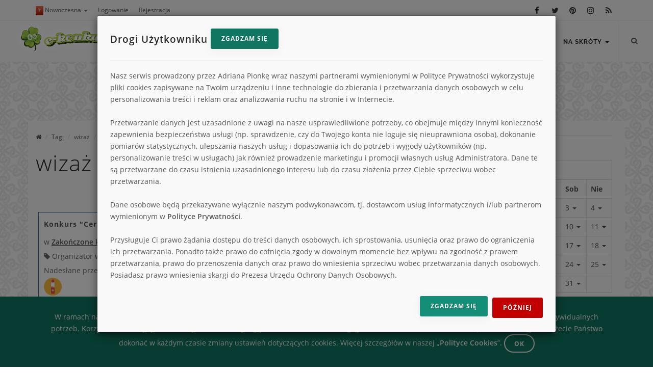

--- FILE ---
content_type: text/html; charset=UTF-8
request_url: https://www.e-konkursy.info/tagi/wizaz?sortuj-po=data-zakonczenia&kolejnosc=desc
body_size: 11541
content:
<!DOCTYPE html>
<html lang="pl">

<head>
    <meta name="viewport" content="width=device-width, initial-scale=1"/>
    <meta name="csrf-token" content="sqJIlx9MsDNCTNtW9caAkdHtbFiOiOnO2b3xC55i">
    <meta http-equiv="content-type" content="text/html; charset=utf-8"/>
    <meta name="description" content="Podstrona z listą konkursów związanych z tagiem wizaż">
    <title>Tagi wizaż - e-Konkursy.info</title>
    <link rel="canonical" href="https://www.e-konkursy.info/tagi/wizaz"/>
    <link href="https://www.e-konkursy.info/css/polo.css?s18" rel="stylesheet" type="text/css">
    <meta name="theme-color" content="#40571a"/>
    <meta name="referrer" content="always"/>
    <meta property="fb:app_id" content="468284259949375"/>
    <link rel="home" type="application/rss+xml" title="Kanał RSS - najnowsze konkursy"
          href="https://www.e-konkursy.info/rss/articles"/>
    <link rel="search" type="application/opensearchdescription+xml" title="Wyszukiwarka e-Konkursy.info"
          href="https://www.e-konkursy.info/opensearch.xml"/>
    <link rel="shortcut icon" href="https://www.e-konkursy.info/favicon.ico"/>
    <link rel="dns-prefetch" href="//www.googletagmanager.com">
    <link rel="dns-prefetch" href="//www.google-analytics.com">
    <link rel="dns-prefetch" href="//connect.facebook.net">
    <link rel="dns-prefetch" href="//cdn.sentry.io">
    <link rel="dns-prefetch" href="//fonts.googleapis.com">
    <link rel="dns-prefetch" href="//fonts.gstatic.com">
    <link rel="preconnect" href="//fonts.gstatic.com" crossorigin>
        <meta property="og:title" content="Tagi wizaż - e-Konkursy.info"/>
    <meta property="og:type" content="article"/>
    <meta property="og:url" content="https://www.e-konkursy.info/tagi/wizaz"/>
            <meta property="og:image" content="https://www.e-konkursy.info/img/e-KonkursyInfo.jpg"/>
    </head>

<body class="no-page-loader">

<div id="wrapper">
    <div id="topbar" class="visible-md visible-lg">
        <div class="container">
            <div class="row">
                <div class="col-sm-6">
                    <ul class="top-menu">

                        <li class="dropdown"><a aria-expanded="false" data-toggle="dropdown"
                                                class="dropdown-toggle" href="/theme/polo"><span
                                    class="label label-default">?</span> Nowoczesna <span class="caret"></span></a>
                            <ul role="menu" class="dropdown-menu">
                                <li><a href="/theme/old">Tradycyjna</a></li>
                                <li><a href="/theme/polo">Nowoczesna</a></li>
                            </ul>
                        </li>
                                                    <li><a data-target="#modal-login" data-toggle="modal" href="#">Logowanie</a></li>
                            <li><a href="https://www.e-konkursy.info/rejestracja">Rejestracja</a></li>
                                            </ul>
                </div>
                <div class="col-sm-6 hidden-xs">
                    <div class="social-icons social-icons-colored-hover">
                        <ul>
                            <li class="social-facebook"><a href="https://www.facebook.com/eKonkursyInfo/"
                                                           title="Zobacz profil e-Konkursy na Facebook"><i
                                        class="fa fa-facebook"></i></a>
                            </li>
                            <li class="social-twitter"><a href="https://twitter.com/eKonkursyInfo"
                                                          title="Zobacz profil e-Konkursy na Twitter"><i
                                        class="fa fa-twitter"></i></a>
                            </li>
                            <li class="social-pinterest"><a href="https://pl.pinterest.com/eKonkursy/"
                                                            title="Zobacz profil e-Konkursy na Pinterest"><i
                                        class="fa fa-pinterest"></i></a></li>
                            <li class="social-instagram"><a href="https://www.instagram.com/ekonkursy/"
                                                            title="Zobacz profil e-Konkursy na Instagram"><i
                                        class="fa fa-instagram"></i></a></li>
                            <li class="social-rss"><a href="/rss/articles" title="Zobacz kanał RSS z konkursami"><i
                                        class="fa fa-rss"></i></a></li>
                        </ul>
                    </div>
                </div>
            </div>
        </div>
    </div>
    <header id="header" class="header-fullwidth">
        <div id="header-wrap">
            <div class="container">

                <div id="logo"><a href="/" class="logo"><img src="/img/e-konkursy.png"
                                                             alt="Logo serwisu e-Konkursy.info"/>
                        <h1 class="sr-only">e-Konkursy.info - codzienne nowe konkursy</h1>
                    </a></div>


                <div id="top-search">
                    <form action="https://www.e-konkursy.info/wyniki" method="get" data-toggle="validator">
                        <label class="sr-only" for="q">Szukana fraza</label>
                        <input type="text" name="item" id="q" class="form-control" value=""
                               aria-required="true"
                               placeholder="Podaj szukaną frazę i wciśnij &quot;Enter&quot;" required tabindex="-1">
                    </form>
                </div>

                <div class="header-extras">
                    <ul>
                        <li>
                            <a id="top-search-trigger" href="#" class="toggle-item" aria-label="Wyszukiwarka">
                                <i class="fa fa-search"></i>
                                <i class="fa fa-close"></i>
                            </a>
                        </li>
                    </ul>
                </div>

                <div id="mainMenu-trigger">
                    <button class="lines-button x" aria-label="Menu"> <span
                            class="lines"></span>                     </button>
                </div>

                <div id="mainMenu">
                    <div class="container">
                        <nav>
                            <h2 class="sr-only">Menu strony e-Konkursy.info</h2>
                            <ul>
                                <li><a href="/">Strona główna</a></li>

                                <li class="dropdown"><a aria-expanded="false" data-toggle="dropdown"
                                                        class="dropdown-toggle"
                                                        href="https://www.e-konkursy.info/konkursy">Konkursy <span
                                            class="caret"></span></a>
                                                                                                                <ul class="dropdown-menu">
                                            <li><a
                                                    href="https://www.e-konkursy.info/konkursy/konkursy-aktualne">Konkursy
                                                    Aktualne</a></li>
                                            <li><a
                                                    href="https://www.e-konkursy.info/konkursy/konkursy-fotograficzne">Konkursy
                                                    fotograficzne</a></li>
                                            <li><a
                                                    href="https://www.e-konkursy.info/konkursy/konkursy-lokalne">Konkursy
                                                    lokalne</a></li>
                                            <li><a
                                                    href="https://www.e-konkursy.info/konkursy/nagrody-gwarantowane">Nagrody
                                                    Gwarantowane</a></li>
                                            <li><a
                                                    href="https://www.e-konkursy.info/konkursy/konkursy-non-stop">Konkursy
                                                    NON STOP</a></li>
                                            <li><a
                                                    href="https://www.e-konkursy.info/konkursy/konkursy-promocyjne">Konkursy
                                                    promocyjne</a></li>
                                            <li><a
                                                    href="https://www.e-konkursy.info/konkursy/konkursy-smsowe">Konkursy
                                                    SMSowe</a></li>
                                            <li><a
                                                    href="https://www.e-konkursy.info/konkursy/konkursy-na-blogach">Konkursy
                                                    na blogach</a></li>
                                            <li><a
                                                    href="https://www.e-konkursy.info/konkursy/konkursy-plastyczne">Konkursy
                                                    plastyczne</a></li>
                                            <li><a
                                                    href="https://www.e-konkursy.info/konkursy/konkursy-na-facebooku">Konkursy
                                                    na Facebooku</a></li>
                                            <li><a
                                                    href="https://www.e-konkursy.info/konkursy/konkursy-sms-zakonczone">Konkursy
                                                    SMS - zakończone</a></li>
                                            <li><a
                                                    href="https://www.e-konkursy.info/konkursy/konkursy-zakonczone">Konkursy
                                                    zakończone</a></li>
                                            <li>
                                                <a href="https://www.e-konkursy.info/konkursy/archiwum">Archiwum konkursów</a>
                                            </li>
                                            <li>
                                                <a href="https://www.e-konkursy.info/konkursy/zapowiedzi">Zapowiedzi                                                    <span class="label label-primary">Nowość</span></a></li>
                                        </ul>
                                                                    </li>

                                <li><a href="https://www.e-konkursy.info/konkursy/sprawdz-adres">Dodaj konkurs</a></li>
                                <li><a href="https://www.e-konkursy.info/forum">Forum</a></li>
                                <li><a href="https://www.e-konkursy.info/najczesciej-zadawane-pytania" title="Przejdź do listy najczęściej zadawanych pytań">FAQ</a>
                                </li>
                                                                    <li class="hidden-md hidden-lg"><a data-target="#modal-login" data-toggle="modal"
                                                                       href="#">Logowanie</a></li>
                                    <li class="hidden-md hidden-lg"><a
                                            href="https://www.e-konkursy.info/rejestracja">Rejestracja</a></li>
                                                                <li class="dropdown"><a aria-expanded="false" data-toggle="dropdown"
                                                        class="dropdown-toggle" href="#">Na skróty <span
                                            class="caret"></span></a>
                                    <ul role="menu" class="dropdown-menu">
                                        <li class="hidden-lg hidden-md"><a href="#calendar">Kalendarz</a></li>
                                        <li class="hidden-lg"><a href="https://www.e-konkursy.info/forum/ostatnio">Na forum</a>
                                        </li>
                                        <li>
                                            <a href="https://www.e-konkursy.info/bazarek">
                                                Bazarek <span
                                                    class="label label-default">Hot</span>
                                            </a>
                                        </li>
                                        <li>
                                            <a href="https://www.e-konkursy.info/konkursy-dzisiaj-dodane">Konkursy dzisiaj dodane</a>
                                        </li>
                                        <li>
                                            <a href="https://www.e-konkursy.info/konkursy-zakonczone/2026/01/22">Konkursy kończące się dzisiaj</a>
                                        </li>
                                        <li><a href="https://www.e-konkursy.info/uzytkownicy">Lista użytkowników</a></li>
                                        <li><a href="https://www.e-konkursy.info/znajdz-konkurs"
                                               aria-label="Zaawansowana wyszukiwarka konkursów">Wyszukiwarka</a>
                                        </li>
                                        <li><a href="https://www.e-konkursy.info/kontakt">Kontakt</a></li>
                                        <li class="hidden-lg hidden-md"><a href="/theme/old">Stara wersja strony</a>
                                        </li>
                                    </ul>
                                </li>
                                                            </ul>
                        </nav>
                    </div>
                </div>

            </div>
        </div>
    </header>

    <section class="m-t-10 m-b-10 p-t-0 p-b-0" aria-hidden="true" tabindex="-1">
    <div class="text-center">
        <h2 class="sr-only">Reklama na e-Konkursy.info</h2>
        <script async src="//pagead2.googlesyndication.com/pagead/js/adsbygoogle.js"></script>
        <!-- gora -->
        <ins class="adsbygoogle"
             style="display:inline-block;width:728px;height:90px"
             data-ad-client="ca-pub-9211850981930967"
             data-ad-slot="8524155681"></ins>
        <script>
            (adsbygoogle = window.adsbygoogle || []).push({});
        </script>    </div>
</section>

        <section class="content p-0">
        <div class="container background-white p-t-10">

            <div class="row">
                <div class="col-md-8">
                                        <div class="breadcrumb classic text-left m-0 p-t-10" aria-label="Nawigacja">
        <ol class="breadcrumb m-l-0 m-r-0">
                            <li ><a href="https://www.e-konkursy.info"><i class="fa fa-home"></i><span class="sr-only"> Strona główna </span></a></li>
                            <li ><a href="https://www.e-konkursy.info/tagi">Tagi</a></li>
                            <li  class="active" >wizaż</li>
                            <li  class="active" >Konkursy</li>
                    </ol>
    </div>

                    <div class="heading-fancy heading-line"><h1>wizaż</h1></div>
                    
                        <div class="text-center m-b-10">
            <strong>Sortuj wg:</strong> ID <a
            href="https://www.e-konkursy.info/tagi/wizaz?sortuj-po=id&amp;kolejnosc=desc"><i
                class="fa fa-plus text-success"></i><span class="sr-only">Od najnowszych</span></a>                    <a
            href="https://www.e-konkursy.info/tagi/wizaz?sortuj-po=id&amp;kolejnosc=asc"><i
                class="fa fa-minus text-success"></i><span class="sr-only">Od najstarszych</span></a>                    Tytuł <a
            href="https://www.e-konkursy.info/tagi/wizaz?sortuj-po=tytul&amp;kolejnosc=desc"><i
                class="fa fa-plus text-success"></i><span class="sr-only">Alfabetycznie od Z-A</span></a>                    <a
            href="https://www.e-konkursy.info/tagi/wizaz?sortuj-po=tytul&amp;kolejnosc=asc"><i
                class="fa fa-minus text-success"></i><span class="sr-only">Alfabetycznie od A-Z</span></a>                    Daty zakończenia <a
            href="https://www.e-konkursy.info/tagi/wizaz?sortuj-po=data-zakonczenia&amp;kolejnosc=desc"><i
                class="fa fa-plus text-success"></i><span class="sr-only">Konkursy kończące się najpóźniej / zakończone</span></a>                    <a
            href="https://www.e-konkursy.info/tagi/wizaz?sortuj-po=data-zakonczenia&amp;kolejnosc=asc"><i
                class="fa fa-minus text-success"></i><span class="sr-only">Konkursy kończące się najwcześniej</span></a>
    </div>

                        <div id="blog" class="grid-layout post-1-columns contest-list" data-item="post-item">
                                                            <div class="post-item border p-0">
    <div class="post-item-wrap border-primary m-5">
                <div class="post-item-description ">
            <span class="label label-primary right p-1">Zakończony</span>                            <h3 class="h5 font-weight-700"><a
                        href="https://www.e-konkursy.info/konkurs/konkurs-cerave-test-recenzentek">Konkurs &quot;CeraVe - Test Recenzentek&quot;</a></h3>
            
            <ul class="list-inline m-b-0 t-u">
                                    <li class="list-inline-item">w <strong><a
                                href="https://www.e-konkursy.info/konkursy/konkursy-zakonczone">Zakończone konkursy</a></strong>
                    </li>
                                                    <li class="list-inline-item"><i
                            class="fa fa-calendar-alt"></i> Konkurs trwa od  <span
                            class="badge">2026-01-15</span></li>
                                                    <li class="list-inline-item"><i
                            class="fa fa-calendar-alt"></i> Konkurs trwa do  <span
                            class="badge">2026-01-18</span></li>
                                <li class="list-inline-item"><i
                        class="fa fa-tag"></i> Organizator                         <strong>wizaz.pl</strong>                 </li>
            </ul>
            
            Nadesłane przez:                            <a href="https://www.e-konkursy.info/uzytkownicy/atyde25"><strong>atyde25</strong></a>
                                        <p class="m-0 p-0"><span class="sr-only">Rodzaje nagród dla konkursu:</span>
                                            <a href="https://www.e-konkursy.info/wyniki?categories%5B%5D=2&amp;prizes%5B%5D=9"><img
                                src="/images/eKonkursyInfoMin.jpg"
                                data-src="/uploads/article_prize/kosmetyki.png"
                                alt="" class="prices lazy emot">
                            <span class="sr-only">Kosmetyki</span><span class="sr-only">wyszukaj konkursy w kategorii Zakończone konkursy dla tego typu nagrody</span>
                        </a>
                                    </p>
                    </div>
    </div>
</div>
                                                            <div class="post-item border p-0">
    <div class="post-item-wrap border-primary m-5">
                <div class="post-item-description ">
            <span class="label label-primary right p-1">Zakończony</span>                            <h3 class="h5 font-weight-700"><a
                        href="https://www.e-konkursy.info/konkurs/konkurs-loreal-paris-test-kosmetykow-kolorowych-podklad-pomadka-tusz-do-rzes-i-marker-do-brwi">Konkurs &quot;L&quot;oreal Paris - test kosmetyków kolorowych - podkład, pomadka, tusz do rzęs i marker do brwi&quot;</a></h3>
            
            <ul class="list-inline m-b-0 t-u">
                                    <li class="list-inline-item">w <strong><a
                                href="https://www.e-konkursy.info/konkursy/konkursy-zakonczone">Zakończone konkursy</a></strong>
                    </li>
                                                    <li class="list-inline-item"><i
                            class="fa fa-calendar-alt"></i> Konkurs trwa od  <span
                            class="badge">2026-01-07</span></li>
                                                    <li class="list-inline-item"><i
                            class="fa fa-calendar-alt"></i> Konkurs trwa do  <span
                            class="badge">2026-01-11</span></li>
                                <li class="list-inline-item"><i
                        class="fa fa-tag"></i> Organizator                         <strong>wizaz.pl</strong>                 </li>
            </ul>
            
            Nadesłane przez:                            <a href="https://www.e-konkursy.info/uzytkownicy/atyde25"><strong>atyde25</strong></a>
                                        <p class="m-0 p-0"><span class="sr-only">Rodzaje nagród dla konkursu:</span>
                                            <a href="https://www.e-konkursy.info/wyniki?categories%5B%5D=2&amp;prizes%5B%5D=9"><img
                                src="/images/eKonkursyInfoMin.jpg"
                                data-src="/uploads/article_prize/kosmetyki.png"
                                alt="" class="prices lazy emot">
                            <span class="sr-only">Kosmetyki</span><span class="sr-only">wyszukaj konkursy w kategorii Zakończone konkursy dla tego typu nagrody</span>
                        </a>
                                    </p>
                    </div>
    </div>
</div>
                                                            <div class="post-item border p-0">
    <div class="post-item-wrap border-primary m-5">
                <div class="post-item-description ">
            <span class="label label-primary right p-1">Zakończony</span>                            <h3 class="h5 font-weight-700"><a
                        href="https://www.e-konkursy.info/konkurs/konkurs-garnier-fructis-diamond-sleek-shine-coat-smoothing-spray-test-recenzentek">Konkurs &quot;Garnier Fructis Diamond Sleek Shine-Coat Smoothing Spray – test Recenzentek&quot;</a></h3>
            
            <ul class="list-inline m-b-0 t-u">
                                    <li class="list-inline-item">w <strong><a
                                href="https://www.e-konkursy.info/konkursy/konkursy-zakonczone">Zakończone konkursy</a></strong>
                    </li>
                                                    <li class="list-inline-item"><i
                            class="fa fa-calendar-alt"></i> Konkurs trwa od  <span
                            class="badge">2026-01-02</span></li>
                                                    <li class="list-inline-item"><i
                            class="fa fa-calendar-alt"></i> Konkurs trwa do  <span
                            class="badge">2026-01-06</span></li>
                                <li class="list-inline-item"><i
                        class="fa fa-tag"></i> Organizator                         <strong>wizaz.pl</strong>                 </li>
            </ul>
                            <p class="m-b-5">Zgłoś się do testu i dodaj swoim włosom diamentowego połysku!</p>
            
            Nadesłane przez:                            <a href="https://www.e-konkursy.info/uzytkownicy/eliza"><strong>eliza</strong></a>
                                        <p class="m-0 p-0"><span class="sr-only">Rodzaje nagród dla konkursu:</span>
                                            <a href="https://www.e-konkursy.info/wyniki?categories%5B%5D=2&amp;prizes%5B%5D=9"><img
                                src="/images/eKonkursyInfoMin.jpg"
                                data-src="/uploads/article_prize/kosmetyki.png"
                                alt="" class="prices lazy emot">
                            <span class="sr-only">Kosmetyki</span><span class="sr-only">wyszukaj konkursy w kategorii Zakończone konkursy dla tego typu nagrody</span>
                        </a>
                                    </p>
                    </div>
    </div>
</div>
                                                            <div class="post-item border p-0">
    <div class="post-item-wrap border-primary m-5">
                <div class="post-item-description ">
            <span class="label label-primary right p-1">Zakończony</span>                            <h3 class="h5 font-weight-700"><a
                        href="https://www.e-konkursy.info/konkurs/konkurs-matrix-test-recenzentek">Konkurs &quot;Matrix - test Recenzentek&quot;</a></h3>
            
            <ul class="list-inline m-b-0 t-u">
                                    <li class="list-inline-item">w <strong><a
                                href="https://www.e-konkursy.info/konkursy/konkursy-zakonczone">Zakończone konkursy</a></strong>
                    </li>
                                                                    <li class="list-inline-item"><i
                            class="fa fa-calendar-alt"></i> Konkurs trwa do  <span
                            class="badge">2026-01-06</span></li>
                                <li class="list-inline-item"><i
                        class="fa fa-tag"></i> Organizator                         <strong>wizaz.pl</strong>                 </li>
            </ul>
            
            Nadesłane przez:                            <a href="https://www.e-konkursy.info/uzytkownicy/eliza"><strong>eliza</strong></a>
                                        <p class="m-0 p-0"><span class="sr-only">Rodzaje nagród dla konkursu:</span>
                                            <a href="https://www.e-konkursy.info/wyniki?categories%5B%5D=2&amp;prizes%5B%5D=9"><img
                                src="/images/eKonkursyInfoMin.jpg"
                                data-src="/uploads/article_prize/kosmetyki.png"
                                alt="" class="prices lazy emot">
                            <span class="sr-only">Kosmetyki</span><span class="sr-only">wyszukaj konkursy w kategorii Zakończone konkursy dla tego typu nagrody</span>
                        </a>
                                    </p>
                    </div>
    </div>
</div>
                                                            <div class="post-item border p-0">
    <div class="post-item-wrap border-primary m-5">
                <div class="post-item-description ">
            <span class="label label-primary right p-1">Zakończony</span>                            <h3 class="h5 font-weight-700"><a
                        href="https://www.e-konkursy.info/konkurs/konkurs-maybelline-new-york-szminka-tusz-do-rzes-korektor-i-podklad">Konkurs &quot;Maybelline New York - szminka, tusz do rzęs, korektor i podkład&quot;</a></h3>
            
            <ul class="list-inline m-b-0 t-u">
                                    <li class="list-inline-item">w <strong><a
                                href="https://www.e-konkursy.info/konkursy/konkursy-zakonczone">Zakończone konkursy</a></strong>
                    </li>
                                                    <li class="list-inline-item"><i
                            class="fa fa-calendar-alt"></i> Konkurs trwa od  <span
                            class="badge">2025-12-31</span></li>
                                                    <li class="list-inline-item"><i
                            class="fa fa-calendar-alt"></i> Konkurs trwa do  <span
                            class="badge">2026-01-04</span></li>
                                <li class="list-inline-item"><i
                        class="fa fa-tag"></i> Organizator                         <strong>wizaz.pl</strong>                 </li>
            </ul>
            
            Nadesłane przez:                            <a href="https://www.e-konkursy.info/uzytkownicy/atyde25"><strong>atyde25</strong></a>
                                        <p class="m-0 p-0"><span class="sr-only">Rodzaje nagród dla konkursu:</span>
                                            <a href="https://www.e-konkursy.info/wyniki?categories%5B%5D=2&amp;prizes%5B%5D=9"><img
                                src="/images/eKonkursyInfoMin.jpg"
                                data-src="/uploads/article_prize/kosmetyki.png"
                                alt="" class="prices lazy emot">
                            <span class="sr-only">Kosmetyki</span><span class="sr-only">wyszukaj konkursy w kategorii Zakończone konkursy dla tego typu nagrody</span>
                        </a>
                                    </p>
                    </div>
    </div>
</div>
                                                            <div class="post-item border p-0">
    <div class="post-item-wrap border-primary m-5">
                <div class="post-item-description ">
            <span class="label label-primary right p-1">Zakończony</span>                            <h3 class="h5 font-weight-700"><a
                        href="https://www.e-konkursy.info/konkurs/konkurs-etat-pur-test-recenzentek">Konkurs &quot;ETAT PUR - test Recenzentek&quot;</a></h3>
            
            <ul class="list-inline m-b-0 t-u">
                                    <li class="list-inline-item">w <strong><a
                                href="https://www.e-konkursy.info/konkursy/konkursy-zakonczone">Zakończone konkursy</a></strong>
                    </li>
                                                    <li class="list-inline-item"><i
                            class="fa fa-calendar-alt"></i> Konkurs trwa od  <span
                            class="badge">2025-12-29</span></li>
                                                    <li class="list-inline-item"><i
                            class="fa fa-calendar-alt"></i> Konkurs trwa do  <span
                            class="badge">2026-01-01</span></li>
                                <li class="list-inline-item"><i
                        class="fa fa-tag"></i> Organizator                         <strong>wizaz.pl</strong>                 </li>
            </ul>
            
            Nadesłane przez:                            <a href="https://www.e-konkursy.info/uzytkownicy/atyde25"><strong>atyde25</strong></a>
                                        <p class="m-0 p-0"><span class="sr-only">Rodzaje nagród dla konkursu:</span>
                                            <a href="https://www.e-konkursy.info/wyniki?categories%5B%5D=2&amp;prizes%5B%5D=9"><img
                                src="/images/eKonkursyInfoMin.jpg"
                                data-src="/uploads/article_prize/kosmetyki.png"
                                alt="" class="prices lazy emot">
                            <span class="sr-only">Kosmetyki</span><span class="sr-only">wyszukaj konkursy w kategorii Zakończone konkursy dla tego typu nagrody</span>
                        </a>
                                    </p>
                    </div>
    </div>
</div>
                                                            <div class="post-item border p-0">
    <div class="post-item-wrap border-primary m-5">
                <div class="post-item-description ">
            <span class="label label-primary right p-1">Zakończony</span>                            <h3 class="h5 font-weight-700"><a
                        href="https://www.e-konkursy.info/konkurs/konkurs-salvitis-collagen-12-000-test-recenzentek">Konkurs &quot;Salvitis Collagen 12 000 - test Recenzentek&quot;</a></h3>
            
            <ul class="list-inline m-b-0 t-u">
                                    <li class="list-inline-item">w <strong><a
                                href="https://www.e-konkursy.info/konkursy/konkursy-zakonczone">Zakończone konkursy</a></strong>
                    </li>
                                                    <li class="list-inline-item"><i
                            class="fa fa-calendar-alt"></i> Konkurs trwa od  <span
                            class="badge">2025-12-19</span></li>
                                                    <li class="list-inline-item"><i
                            class="fa fa-calendar-alt"></i> Konkurs trwa do  <span
                            class="badge">2025-12-21</span></li>
                                <li class="list-inline-item"><i
                        class="fa fa-tag"></i> Organizator                         <strong>wizaz.pl</strong>                 </li>
            </ul>
            
            Nadesłane przez:                            <a href="https://www.e-konkursy.info/uzytkownicy/atyde25"><strong>atyde25</strong></a>
                                        <p class="m-0 p-0"><span class="sr-only">Rodzaje nagród dla konkursu:</span>
                                            <a href="https://www.e-konkursy.info/wyniki?categories%5B%5D=2&amp;prizes%5B%5D=8"><img
                                src="/images/eKonkursyInfoMin.jpg"
                                data-src="/uploads/article_prize/inne.png"
                                alt="" class="prices lazy emot">
                            <span class="sr-only">Inne</span><span class="sr-only">wyszukaj konkursy w kategorii Zakończone konkursy dla tego typu nagrody</span>
                        </a>
                                    </p>
                    </div>
    </div>
</div>
                                                            <div class="post-item border p-0">
    <div class="post-item-wrap border-primary m-5">
                <div class="post-item-description ">
            <span class="label label-primary right p-1">Zakończony</span>                            <h3 class="h5 font-weight-700"><a
                        href="https://www.e-konkursy.info/konkurs/konkurs-ysl-podklad-all-hours-glow-i-prada-paradoxe-test-recenzentek">Konkurs &quot;YSL PODKŁAD ALL HOURS GLOW i PRADA PARADOXE - test Recenzentek&quot;</a></h3>
            
            <ul class="list-inline m-b-0 t-u">
                                    <li class="list-inline-item">w <strong><a
                                href="https://www.e-konkursy.info/konkursy/konkursy-zakonczone">Zakończone konkursy</a></strong>
                    </li>
                                                    <li class="list-inline-item"><i
                            class="fa fa-calendar-alt"></i> Konkurs trwa od  <span
                            class="badge">2025-12-19</span></li>
                                                    <li class="list-inline-item"><i
                            class="fa fa-calendar-alt"></i> Konkurs trwa do  <span
                            class="badge">2025-12-21</span></li>
                                <li class="list-inline-item"><i
                        class="fa fa-tag"></i> Organizator                         <strong>wizaz.pl</strong>                 </li>
            </ul>
            
            Nadesłane przez:                            <a href="https://www.e-konkursy.info/uzytkownicy/atyde25"><strong>atyde25</strong></a>
                                        <p class="m-0 p-0"><span class="sr-only">Rodzaje nagród dla konkursu:</span>
                                            <a href="https://www.e-konkursy.info/wyniki?categories%5B%5D=2&amp;prizes%5B%5D=9"><img
                                src="/images/eKonkursyInfoMin.jpg"
                                data-src="/uploads/article_prize/kosmetyki.png"
                                alt="" class="prices lazy emot">
                            <span class="sr-only">Kosmetyki</span><span class="sr-only">wyszukaj konkursy w kategorii Zakończone konkursy dla tego typu nagrody</span>
                        </a>
                                    </p>
                    </div>
    </div>
</div>
                                                            <div class="post-item border p-0">
    <div class="post-item-wrap border-primary m-5">
                <div class="post-item-description ">
            <span class="label label-primary right p-1">Zakończony</span>                            <h3 class="h5 font-weight-700"><a
                        href="https://www.e-konkursy.info/konkurs/konkurs-salvitis-hyaluron-250-test-recenzentek">Konkurs &quot;Salvitis Hyaluron 250 - test Recenzentek&quot;</a></h3>
            
            <ul class="list-inline m-b-0 t-u">
                                    <li class="list-inline-item">w <strong><a
                                href="https://www.e-konkursy.info/konkursy/konkursy-zakonczone">Zakończone konkursy</a></strong>
                    </li>
                                                    <li class="list-inline-item"><i
                            class="fa fa-calendar-alt"></i> Konkurs trwa od  <span
                            class="badge">2025-12-19</span></li>
                                                    <li class="list-inline-item"><i
                            class="fa fa-calendar-alt"></i> Konkurs trwa do  <span
                            class="badge">2025-12-21</span></li>
                                <li class="list-inline-item"><i
                        class="fa fa-tag"></i> Organizator                         <strong>wizaz.pl</strong>                 </li>
            </ul>
            
            Nadesłane przez:                            <a href="https://www.e-konkursy.info/uzytkownicy/elewandowska25"><strong>elewandowska25</strong></a>
                                        <p class="m-0 p-0"><span class="sr-only">Rodzaje nagród dla konkursu:</span>
                                            <a href="https://www.e-konkursy.info/wyniki?categories%5B%5D=2&amp;prizes%5B%5D=8"><img
                                src="/images/eKonkursyInfoMin.jpg"
                                data-src="/uploads/article_prize/inne.png"
                                alt="" class="prices lazy emot">
                            <span class="sr-only">Inne</span><span class="sr-only">wyszukaj konkursy w kategorii Zakończone konkursy dla tego typu nagrody</span>
                        </a>
                                    </p>
                    </div>
    </div>
</div>
                                                            <div class="post-item border p-0">
    <div class="post-item-wrap border-primary m-5">
                <div class="post-item-description ">
            <span class="label label-primary right p-1">Zakończony</span>                            <h3 class="h5 font-weight-700"><a
                        href="https://www.e-konkursy.info/konkurs/konkurs-dermokosmetyki-z-linii-cicaplast-od-la-roche-posay">Konkurs &quot;Dermokosmetyki z linii CICAPLAST od La Roche-Posay&quot;</a></h3>
            
            <ul class="list-inline m-b-0 t-u">
                                    <li class="list-inline-item">w <strong><a
                                href="https://www.e-konkursy.info/konkursy/konkursy-zakonczone">Zakończone konkursy</a></strong>
                    </li>
                                                    <li class="list-inline-item"><i
                            class="fa fa-calendar-alt"></i> Konkurs trwa od  <span
                            class="badge">2025-12-18</span></li>
                                                    <li class="list-inline-item"><i
                            class="fa fa-calendar-alt"></i> Konkurs trwa do  <span
                            class="badge">2025-12-28</span></li>
                                <li class="list-inline-item"><i
                        class="fa fa-tag"></i> Organizator                         <strong>wizaz.pl</strong>                 </li>
            </ul>
            
            Nadesłane przez:                            <a href="https://www.e-konkursy.info/uzytkownicy/atyde25"><strong>atyde25</strong></a>
                                        <p class="m-0 p-0"><span class="sr-only">Rodzaje nagród dla konkursu:</span>
                                            <a href="https://www.e-konkursy.info/wyniki?categories%5B%5D=2&amp;prizes%5B%5D=9"><img
                                src="/images/eKonkursyInfoMin.jpg"
                                data-src="/uploads/article_prize/kosmetyki.png"
                                alt="" class="prices lazy emot">
                            <span class="sr-only">Kosmetyki</span><span class="sr-only">wyszukaj konkursy w kategorii Zakończone konkursy dla tego typu nagrody</span>
                        </a>
                                    </p>
                    </div>
    </div>
</div>
                                                            <div class="post-item border p-0">
    <div class="post-item-wrap border-primary m-5">
                <div class="post-item-description ">
            <span class="label label-primary right p-1">Zakończony</span>                            <h3 class="h5 font-weight-700"><a
                        href="https://www.e-konkursy.info/konkurs/konkurs-vichy-dercos-test-recenzentekow">Konkurs &quot;Vichy Dercos - test Recenzentek/ów&quot;</a></h3>
            
            <ul class="list-inline m-b-0 t-u">
                                    <li class="list-inline-item">w <strong><a
                                href="https://www.e-konkursy.info/konkursy/konkursy-zakonczone">Zakończone konkursy</a></strong>
                    </li>
                                                    <li class="list-inline-item"><i
                            class="fa fa-calendar-alt"></i> Konkurs trwa od  <span
                            class="badge">2025-12-18</span></li>
                                                    <li class="list-inline-item"><i
                            class="fa fa-calendar-alt"></i> Konkurs trwa do  <span
                            class="badge">2025-12-21</span></li>
                                <li class="list-inline-item"><i
                        class="fa fa-tag"></i> Organizator                         <strong>wizaz.pl</strong>                 </li>
            </ul>
            
            Nadesłane przez:                            <a href="https://www.e-konkursy.info/uzytkownicy/atyde25"><strong>atyde25</strong></a>
                                        <p class="m-0 p-0"><span class="sr-only">Rodzaje nagród dla konkursu:</span>
                                            <a href="https://www.e-konkursy.info/wyniki?categories%5B%5D=2&amp;prizes%5B%5D=9"><img
                                src="/images/eKonkursyInfoMin.jpg"
                                data-src="/uploads/article_prize/kosmetyki.png"
                                alt="" class="prices lazy emot">
                            <span class="sr-only">Kosmetyki</span><span class="sr-only">wyszukaj konkursy w kategorii Zakończone konkursy dla tego typu nagrody</span>
                        </a>
                                    </p>
                    </div>
    </div>
</div>
                                                            <div class="post-item border p-0">
    <div class="post-item-wrap border-primary m-5">
                <div class="post-item-description ">
            <span class="label label-primary right p-1">Zakończony</span>                            <h3 class="h5 font-weight-700"><a
                        href="https://www.e-konkursy.info/konkurs/konkurs-zostan-1-ze-100-recenzentek-hidehere-czyli-minimalistycznej-pielegnacji-w-duchu-k-beauty">Konkurs &quot;Zostań 1 ze 100 Recenzentek HIDEHERE, czyli minimalistycznej pielęgnacji w duchu K-beauty&quot;</a></h3>
            
            <ul class="list-inline m-b-0 t-u">
                                    <li class="list-inline-item">w <strong><a
                                href="https://www.e-konkursy.info/konkursy/konkursy-zakonczone">Zakończone konkursy</a></strong>
                    </li>
                                                    <li class="list-inline-item"><i
                            class="fa fa-calendar-alt"></i> Konkurs trwa od  <span
                            class="badge">2025-12-16</span></li>
                                                    <li class="list-inline-item"><i
                            class="fa fa-calendar-alt"></i> Konkurs trwa do  <span
                            class="badge">2025-12-18</span></li>
                                <li class="list-inline-item"><i
                        class="fa fa-tag"></i> Organizator                         <strong>wizaz.pl</strong>                 </li>
            </ul>
            
            Nadesłane przez:                            <a href="https://www.e-konkursy.info/uzytkownicy/atyde25"><strong>atyde25</strong></a>
                                        <p class="m-0 p-0"><span class="sr-only">Rodzaje nagród dla konkursu:</span>
                                            <a href="https://www.e-konkursy.info/wyniki?categories%5B%5D=2&amp;prizes%5B%5D=9"><img
                                src="/images/eKonkursyInfoMin.jpg"
                                data-src="/uploads/article_prize/kosmetyki.png"
                                alt="" class="prices lazy emot">
                            <span class="sr-only">Kosmetyki</span><span class="sr-only">wyszukaj konkursy w kategorii Zakończone konkursy dla tego typu nagrody</span>
                        </a>
                                    </p>
                    </div>
    </div>
</div>
                                                            <div class="post-item border p-0">
    <div class="post-item-wrap border-primary m-5">
                <div class="post-item-description ">
            <span class="label label-primary right p-1">Zakończony</span>                            <h3 class="h5 font-weight-700"><a
                        href="https://www.e-konkursy.info/konkurs/konkurs-bielenda-revital-derm-prejuvenation-test-recenzentek">Konkurs &quot;Bielenda Revital Derm Prejuvenation - test Recenzentek&quot;</a></h3>
            
            <ul class="list-inline m-b-0 t-u">
                                    <li class="list-inline-item">w <strong><a
                                href="https://www.e-konkursy.info/konkursy/konkursy-zakonczone">Zakończone konkursy</a></strong>
                    </li>
                                                    <li class="list-inline-item"><i
                            class="fa fa-calendar-alt"></i> Konkurs trwa od  <span
                            class="badge">2025-12-12</span></li>
                                                    <li class="list-inline-item"><i
                            class="fa fa-calendar-alt"></i> Konkurs trwa do  <span
                            class="badge">2025-12-15</span></li>
                                <li class="list-inline-item"><i
                        class="fa fa-tag"></i> Organizator                         <strong>wizaz.pl</strong>                 </li>
            </ul>
            
            Nadesłane przez:                            <a href="https://www.e-konkursy.info/uzytkownicy/atyde25"><strong>atyde25</strong></a>
                                        <p class="m-0 p-0"><span class="sr-only">Rodzaje nagród dla konkursu:</span>
                                            <a href="https://www.e-konkursy.info/wyniki?categories%5B%5D=2&amp;prizes%5B%5D=9"><img
                                src="/images/eKonkursyInfoMin.jpg"
                                data-src="/uploads/article_prize/kosmetyki.png"
                                alt="" class="prices lazy emot">
                            <span class="sr-only">Kosmetyki</span><span class="sr-only">wyszukaj konkursy w kategorii Zakończone konkursy dla tego typu nagrody</span>
                        </a>
                                    </p>
                    </div>
    </div>
</div>
                                                            <div class="post-item border p-0">
    <div class="post-item-wrap border-primary m-5">
                <div class="post-item-description ">
            <span class="label label-primary right p-1">Zakończony</span>                            <h3 class="h5 font-weight-700"><a
                        href="https://www.e-konkursy.info/konkurs/konkurs-zostan-1-ze-100-recenzentek-oral-b-pro-3d-white-clinical-intensive-whitening">Konkurs &quot;Zostań 1 ze 100 Recenzentek Oral-B Pro-3D White Clinical Intensive Whitening&quot;</a></h3>
            
            <ul class="list-inline m-b-0 t-u">
                                    <li class="list-inline-item">w <strong><a
                                href="https://www.e-konkursy.info/konkursy/konkursy-zakonczone">Zakończone konkursy</a></strong>
                    </li>
                                                    <li class="list-inline-item"><i
                            class="fa fa-calendar-alt"></i> Konkurs trwa od  <span
                            class="badge">2025-12-09</span></li>
                                                    <li class="list-inline-item"><i
                            class="fa fa-calendar-alt"></i> Konkurs trwa do  <span
                            class="badge">2025-12-10</span></li>
                                <li class="list-inline-item"><i
                        class="fa fa-tag"></i> Organizator                         <strong>wizaz.pl</strong>                 </li>
            </ul>
            
            Nadesłane przez:                            <a href="https://www.e-konkursy.info/uzytkownicy/atyde25"><strong>atyde25</strong></a>
                                        <p class="m-0 p-0"><span class="sr-only">Rodzaje nagród dla konkursu:</span>
                                            <a href="https://www.e-konkursy.info/wyniki?categories%5B%5D=2&amp;prizes%5B%5D=9"><img
                                src="/images/eKonkursyInfoMin.jpg"
                                data-src="/uploads/article_prize/kosmetyki.png"
                                alt="" class="prices lazy emot">
                            <span class="sr-only">Kosmetyki</span><span class="sr-only">wyszukaj konkursy w kategorii Zakończone konkursy dla tego typu nagrody</span>
                        </a>
                                    </p>
                    </div>
    </div>
</div>
                                                            <div class="post-item border p-0">
    <div class="post-item-wrap border-primary m-5">
                <div class="post-item-description ">
            <span class="label label-primary right p-1">Zakończony</span>                            <h3 class="h5 font-weight-700"><a
                        href="https://www.e-konkursy.info/konkurs/konkurs-resibo-test-recenzentek">Konkurs &quot;Resibo - test Recenzentek&quot;</a></h3>
            
            <ul class="list-inline m-b-0 t-u">
                                    <li class="list-inline-item">w <strong><a
                                href="https://www.e-konkursy.info/konkursy/konkursy-zakonczone">Zakończone konkursy</a></strong>
                    </li>
                                                    <li class="list-inline-item"><i
                            class="fa fa-calendar-alt"></i> Konkurs trwa od  <span
                            class="badge">2025-12-08</span></li>
                                                    <li class="list-inline-item"><i
                            class="fa fa-calendar-alt"></i> Konkurs trwa do  <span
                            class="badge">2025-12-10</span></li>
                                <li class="list-inline-item"><i
                        class="fa fa-tag"></i> Organizator                         <strong>wizaz.pl</strong>                 </li>
            </ul>
            
            Nadesłane przez:                            <a href="https://www.e-konkursy.info/uzytkownicy/atyde25"><strong>atyde25</strong></a>
                                        <p class="m-0 p-0"><span class="sr-only">Rodzaje nagród dla konkursu:</span>
                                            <a href="https://www.e-konkursy.info/wyniki?categories%5B%5D=2&amp;prizes%5B%5D=9"><img
                                src="/images/eKonkursyInfoMin.jpg"
                                data-src="/uploads/article_prize/kosmetyki.png"
                                alt="" class="prices lazy emot">
                            <span class="sr-only">Kosmetyki</span><span class="sr-only">wyszukaj konkursy w kategorii Zakończone konkursy dla tego typu nagrody</span>
                        </a>
                                    </p>
                    </div>
    </div>
</div>
                                                            <div class="post-item border p-0">
    <div class="post-item-wrap border-primary m-5">
                <div class="post-item-description ">
            <span class="label label-primary right p-1">Zakończony</span>                            <h3 class="h5 font-weight-700"><a
                        href="https://www.e-konkursy.info/konkurs/konkurs-salvitis-pure-collagen-5-000-test-recenzentek">Konkurs &quot;Salvitis Pure Collagen 5 000 - test Recenzentek&quot;</a></h3>
            
            <ul class="list-inline m-b-0 t-u">
                                    <li class="list-inline-item">w <strong><a
                                href="https://www.e-konkursy.info/konkursy/konkursy-zakonczone">Zakończone konkursy</a></strong>
                    </li>
                                                    <li class="list-inline-item"><i
                            class="fa fa-calendar-alt"></i> Konkurs trwa od  <span
                            class="badge">2025-12-08</span></li>
                                                    <li class="list-inline-item"><i
                            class="fa fa-calendar-alt"></i> Konkurs trwa do  <span
                            class="badge">2025-12-11</span></li>
                                <li class="list-inline-item"><i
                        class="fa fa-tag"></i> Organizator                         <strong>wizaz.pl</strong>                 </li>
            </ul>
            
            Nadesłane przez:                            <a href="https://www.e-konkursy.info/uzytkownicy/atyde25"><strong>atyde25</strong></a>
                                        <p class="m-0 p-0"><span class="sr-only">Rodzaje nagród dla konkursu:</span>
                                            <a href="https://www.e-konkursy.info/wyniki?categories%5B%5D=2&amp;prizes%5B%5D=8"><img
                                src="/images/eKonkursyInfoMin.jpg"
                                data-src="/uploads/article_prize/inne.png"
                                alt="" class="prices lazy emot">
                            <span class="sr-only">Inne</span><span class="sr-only">wyszukaj konkursy w kategorii Zakończone konkursy dla tego typu nagrody</span>
                        </a>
                                    </p>
                    </div>
    </div>
</div>
                                                            <div class="post-item border p-0">
    <div class="post-item-wrap border-primary m-5">
                <div class="post-item-description ">
            <span class="label label-primary right p-1">Zakończony</span>                            <h3 class="h5 font-weight-700"><a
                        href="https://www.e-konkursy.info/konkurs/konkurs-dessange-test-recenzentek">Konkurs &quot;Dessange - test Recenzentek&quot;</a></h3>
            
            <ul class="list-inline m-b-0 t-u">
                                    <li class="list-inline-item">w <strong><a
                                href="https://www.e-konkursy.info/konkursy/konkursy-zakonczone">Zakończone konkursy</a></strong>
                    </li>
                                                    <li class="list-inline-item"><i
                            class="fa fa-calendar-alt"></i> Konkurs trwa od  <span
                            class="badge">2025-12-04</span></li>
                                                    <li class="list-inline-item"><i
                            class="fa fa-calendar-alt"></i> Konkurs trwa do  <span
                            class="badge">2025-12-07</span></li>
                                <li class="list-inline-item"><i
                        class="fa fa-tag"></i> Organizator                         <strong>wizaz.pl</strong>                 </li>
            </ul>
            
            Nadesłane przez:                            <a href="https://www.e-konkursy.info/uzytkownicy/elewandowska25"><strong>elewandowska25</strong></a>
                                        <p class="m-0 p-0"><span class="sr-only">Rodzaje nagród dla konkursu:</span>
                                            <a href="https://www.e-konkursy.info/wyniki?categories%5B%5D=2&amp;prizes%5B%5D=9"><img
                                src="/images/eKonkursyInfoMin.jpg"
                                data-src="/uploads/article_prize/kosmetyki.png"
                                alt="" class="prices lazy emot">
                            <span class="sr-only">Kosmetyki</span><span class="sr-only">wyszukaj konkursy w kategorii Zakończone konkursy dla tego typu nagrody</span>
                        </a>
                                    </p>
                    </div>
    </div>
</div>
                                                            <div class="post-item border p-0">
    <div class="post-item-wrap border-primary m-5">
                <div class="post-item-description ">
            <span class="label label-primary right p-1">Zakończony</span>                            <h3 class="h5 font-weight-700"><a
                        href="https://www.e-konkursy.info/konkurs/konkurs-cherry-plump-od-bielenda-test-recenzentek">Konkurs &quot;Cherry Plump od Bielenda - test Recenzentek&quot;</a></h3>
            
            <ul class="list-inline m-b-0 t-u">
                                    <li class="list-inline-item">w <strong><a
                                href="https://www.e-konkursy.info/konkursy/konkursy-zakonczone">Zakończone konkursy</a></strong>
                    </li>
                                                    <li class="list-inline-item"><i
                            class="fa fa-calendar-alt"></i> Konkurs trwa od  <span
                            class="badge">2025-12-02</span></li>
                                                    <li class="list-inline-item"><i
                            class="fa fa-calendar-alt"></i> Konkurs trwa do  <span
                            class="badge">2025-12-07</span></li>
                                <li class="list-inline-item"><i
                        class="fa fa-tag"></i> Organizator                         <strong>wizaz.pl</strong>                 </li>
            </ul>
            
            Nadesłane przez:                            <a href="https://www.e-konkursy.info/uzytkownicy/elewandowska25"><strong>elewandowska25</strong></a>
                                        <p class="m-0 p-0"><span class="sr-only">Rodzaje nagród dla konkursu:</span>
                                            <a href="https://www.e-konkursy.info/wyniki?categories%5B%5D=2&amp;prizes%5B%5D=9"><img
                                src="/images/eKonkursyInfoMin.jpg"
                                data-src="/uploads/article_prize/kosmetyki.png"
                                alt="" class="prices lazy emot">
                            <span class="sr-only">Kosmetyki</span><span class="sr-only">wyszukaj konkursy w kategorii Zakończone konkursy dla tego typu nagrody</span>
                        </a>
                                    </p>
                    </div>
    </div>
</div>
                                                            <div class="post-item border p-0">
    <div class="post-item-wrap border-primary m-5">
                <div class="post-item-description ">
            <span class="label label-primary right p-1">Zakończony</span>                            <h3 class="h5 font-weight-700"><a
                        href="https://www.e-konkursy.info/konkurs/konkurs-zostan-1-ze-100-recenzentek-hydrokoloidowych-plastrow-viscoplast-acne-patch">Konkurs &quot;Zostań 1 ze 100 Recenzentek Hydrokoloidowych plastrów Viscoplast™ Acne Patch&quot;</a></h3>
            
            <ul class="list-inline m-b-0 t-u">
                                    <li class="list-inline-item">w <strong><a
                                href="https://www.e-konkursy.info/konkursy/konkursy-zakonczone">Zakończone konkursy</a></strong>
                    </li>
                                                    <li class="list-inline-item"><i
                            class="fa fa-calendar-alt"></i> Konkurs trwa od  <span
                            class="badge">2025-11-27</span></li>
                                                    <li class="list-inline-item"><i
                            class="fa fa-calendar-alt"></i> Konkurs trwa do  <span
                            class="badge">2025-11-30</span></li>
                                <li class="list-inline-item"><i
                        class="fa fa-tag"></i> Organizator                         <strong>wizaz.pl</strong>                 </li>
            </ul>
            
            Nadesłane przez:                            <a href="https://www.e-konkursy.info/uzytkownicy/atyde25"><strong>atyde25</strong></a>
                                        <p class="m-0 p-0"><span class="sr-only">Rodzaje nagród dla konkursu:</span>
                                            <a href="https://www.e-konkursy.info/wyniki?categories%5B%5D=2&amp;prizes%5B%5D=9"><img
                                src="/images/eKonkursyInfoMin.jpg"
                                data-src="/uploads/article_prize/kosmetyki.png"
                                alt="" class="prices lazy emot">
                            <span class="sr-only">Kosmetyki</span><span class="sr-only">wyszukaj konkursy w kategorii Zakończone konkursy dla tego typu nagrody</span>
                        </a>
                                    </p>
                    </div>
    </div>
</div>
                                                            <div class="post-item border p-0">
    <div class="post-item-wrap border-primary m-5">
                <div class="post-item-description ">
            <span class="label label-primary right p-1">Zakończony</span>                            <h3 class="h5 font-weight-700"><a
                        href="https://www.e-konkursy.info/konkurs/konkurs-kosmetyki-do-wlosow-aveda-test-recenzentek">Konkurs &quot;Kosmetyki do włosów Aveda - test Recenzentek&quot;</a></h3>
            
            <ul class="list-inline m-b-0 t-u">
                                    <li class="list-inline-item">w <strong><a
                                href="https://www.e-konkursy.info/konkursy/konkursy-zakonczone">Zakończone konkursy</a></strong>
                    </li>
                                                    <li class="list-inline-item"><i
                            class="fa fa-calendar-alt"></i> Konkurs trwa od  <span
                            class="badge">2025-11-25</span></li>
                                                    <li class="list-inline-item"><i
                            class="fa fa-calendar-alt"></i> Konkurs trwa do  <span
                            class="badge">2025-11-30</span></li>
                                <li class="list-inline-item"><i
                        class="fa fa-tag"></i> Organizator                         <strong>wizaz.pl</strong>                 </li>
            </ul>
            
            Nadesłane przez:                            <a href="https://www.e-konkursy.info/uzytkownicy/atyde25"><strong>atyde25</strong></a>
                                        <p class="m-0 p-0"><span class="sr-only">Rodzaje nagród dla konkursu:</span>
                                            <a href="https://www.e-konkursy.info/wyniki?categories%5B%5D=2&amp;prizes%5B%5D=9"><img
                                src="/images/eKonkursyInfoMin.jpg"
                                data-src="/uploads/article_prize/kosmetyki.png"
                                alt="" class="prices lazy emot">
                            <span class="sr-only">Kosmetyki</span><span class="sr-only">wyszukaj konkursy w kategorii Zakończone konkursy dla tego typu nagrody</span>
                        </a>
                                    </p>
                    </div>
    </div>
</div>
                                                    </div>
                        <div class="clearfix"></div>
                        <nav aria-label="Paginacja">
        <ul class="pagination justify-content-center" role="list">
            
                            <li class="page-item disabled" aria-disabled="true" aria-label="&laquo; Poprzednia">
                    <span class="page-link" aria-hidden="true">&lsaquo;</span>
                </li>
            
            
                            
                
                
                                                                                        <li class="page-item active" aria-current="page"><span class="page-link">1</span></li>
                                                                                                <li class="page-item"><a class="page-link" href="https://www.e-konkursy.info/tagi/wizaz?sortuj-po=data-zakonczenia&amp;kolejnosc=desc&amp;strona=2">2</a></li>
                                                                                                <li class="page-item"><a class="page-link" href="https://www.e-konkursy.info/tagi/wizaz?sortuj-po=data-zakonczenia&amp;kolejnosc=desc&amp;strona=3">3</a></li>
                                                                                                <li class="page-item"><a class="page-link" href="https://www.e-konkursy.info/tagi/wizaz?sortuj-po=data-zakonczenia&amp;kolejnosc=desc&amp;strona=4">4</a></li>
                                                                        
            
                            <li class="page-item">
                    <a class="page-link" href="https://www.e-konkursy.info/tagi/wizaz?sortuj-po=data-zakonczenia&amp;kolejnosc=desc&amp;strona=2" rel="next"
                       aria-label="Następna &raquo;">&rsaquo;</a>
                </li>
                    </ul>
        <div class="clearfix m-b-5"></div>
    </nav>

                                    </div>

                <!-- Sidebar-->
                <div class="sidebar col-md-4">
                    <div class="heading-fancy heading-line"><h2 class="h3">Kalendarium</h2></div>
    <table class="table table-bordered" id="calendar">
        <thead>
        <tr>
            <th colspan="7" class="text-center">
                <a href="https://www.e-konkursy.info/?year=2025&amp;month=12">&laquo;</a>                <span class="text-uppercase">Styczeń 2026</span>
                <a href="https://www.e-konkursy.info/?year=2026&amp;month=2">&raquo;</a>
            </th>
        </tr>
        </thead>
        <tbody>
        <tr>
                            <th scope="col">Pon</th>
                            <th scope="col">Wto</th>
                            <th scope="col">Śro</th>
                            <th scope="col">Czw</th>
                            <th scope="col">Pią</th>
                            <th scope="col">Sob</th>
                            <th scope="col">Nie</th>
                    </tr>
                    <tr>
                                    <td class="dropdown ">
                                                    &nbsp;
                                                    </div>
                    </td>
                                    <td class="dropdown ">
                                                    &nbsp;
                                                    </div>
                    </td>
                                    <td class="dropdown ">
                                                    &nbsp;
                                                    </div>
                    </td>
                                    <td class="dropdown ">
                                                    <div class="dropdown-toggle">
                                <a data-calendar="2026-01-01" aria-expanded="true" data-toggle="dropdown"
                                   class="dropdown-toggle" href="https://www.e-konkursy.info/konkursy-dodane/2026/01/01">1 <span
                                        class="caret"></span></a>
                                <ul class="dropdown-menu">
                                                                            <li><a href="https://www.e-konkursy.info/konkursy-dodane/2026/01/01">Konkursy dodane 1.01.2026</a></li>
                                                                            <li><a href="https://www.e-konkursy.info/konkursy-zakonczone/2026/01/01">Konkursy zakończone 1.01.2026</a></li>
                                                                    </ul>
                                                            </div>
                    </td>
                                    <td class="dropdown ">
                                                    <div class="dropdown-toggle">
                                <a data-calendar="2026-01-02" aria-expanded="true" data-toggle="dropdown"
                                   class="dropdown-toggle" href="https://www.e-konkursy.info/konkursy-dodane/2026/01/02">2 <span
                                        class="caret"></span></a>
                                <ul class="dropdown-menu">
                                                                            <li><a href="https://www.e-konkursy.info/konkursy-dodane/2026/01/02">Konkursy dodane 2.01.2026</a></li>
                                                                            <li><a href="https://www.e-konkursy.info/konkursy-zakonczone/2026/01/02">Konkursy zakończone 2.01.2026</a></li>
                                                                    </ul>
                                                            </div>
                    </td>
                                    <td class="dropdown ">
                                                    <div class="dropdown-toggle">
                                <a data-calendar="2026-01-03" aria-expanded="true" data-toggle="dropdown"
                                   class="dropdown-toggle" href="https://www.e-konkursy.info/konkursy-dodane/2026/01/03">3 <span
                                        class="caret"></span></a>
                                <ul class="dropdown-menu">
                                                                            <li><a href="https://www.e-konkursy.info/konkursy-dodane/2026/01/03">Konkursy dodane 3.01.2026</a></li>
                                                                            <li><a href="https://www.e-konkursy.info/konkursy-zakonczone/2026/01/03">Konkursy zakończone 3.01.2026</a></li>
                                                                    </ul>
                                                            </div>
                    </td>
                                    <td class="dropdown ">
                                                    <div class="dropdown-toggle">
                                <a data-calendar="2026-01-04" aria-expanded="true" data-toggle="dropdown"
                                   class="dropdown-toggle" href="https://www.e-konkursy.info/konkursy-dodane/2026/01/04">4 <span
                                        class="caret"></span></a>
                                <ul class="dropdown-menu">
                                                                            <li><a href="https://www.e-konkursy.info/konkursy-dodane/2026/01/04">Konkursy dodane 4.01.2026</a></li>
                                                                            <li><a href="https://www.e-konkursy.info/konkursy-zakonczone/2026/01/04">Konkursy zakończone 4.01.2026</a></li>
                                                                    </ul>
                                                            </div>
                    </td>
                            </tr>
                    <tr>
                                    <td class="dropdown ">
                                                    <div class="dropdown-toggle">
                                <a data-calendar="2026-01-05" aria-expanded="true" data-toggle="dropdown"
                                   class="dropdown-toggle" href="https://www.e-konkursy.info/konkursy-dodane/2026/01/05">5 <span
                                        class="caret"></span></a>
                                <ul class="dropdown-menu">
                                                                            <li><a href="https://www.e-konkursy.info/konkursy-dodane/2026/01/05">Konkursy dodane 5.01.2026</a></li>
                                                                            <li><a href="https://www.e-konkursy.info/konkursy-zakonczone/2026/01/05">Konkursy zakończone 5.01.2026</a></li>
                                                                    </ul>
                                                            </div>
                    </td>
                                    <td class="dropdown ">
                                                    <div class="dropdown-toggle">
                                <a data-calendar="2026-01-06" aria-expanded="true" data-toggle="dropdown"
                                   class="dropdown-toggle" href="https://www.e-konkursy.info/konkursy-dodane/2026/01/06">6 <span
                                        class="caret"></span></a>
                                <ul class="dropdown-menu">
                                                                            <li><a href="https://www.e-konkursy.info/konkursy-dodane/2026/01/06">Konkursy dodane 6.01.2026</a></li>
                                                                            <li><a href="https://www.e-konkursy.info/konkursy-zakonczone/2026/01/06">Konkursy zakończone 6.01.2026</a></li>
                                                                    </ul>
                                                            </div>
                    </td>
                                    <td class="dropdown ">
                                                    <div class="dropdown-toggle">
                                <a data-calendar="2026-01-07" aria-expanded="true" data-toggle="dropdown"
                                   class="dropdown-toggle" href="https://www.e-konkursy.info/konkursy-dodane/2026/01/07">7 <span
                                        class="caret"></span></a>
                                <ul class="dropdown-menu">
                                                                            <li><a href="https://www.e-konkursy.info/konkursy-dodane/2026/01/07">Konkursy dodane 7.01.2026</a></li>
                                                                            <li><a href="https://www.e-konkursy.info/konkursy-zakonczone/2026/01/07">Konkursy zakończone 7.01.2026</a></li>
                                                                    </ul>
                                                            </div>
                    </td>
                                    <td class="dropdown ">
                                                    <div class="dropdown-toggle">
                                <a data-calendar="2026-01-08" aria-expanded="true" data-toggle="dropdown"
                                   class="dropdown-toggle" href="https://www.e-konkursy.info/konkursy-dodane/2026/01/08">8 <span
                                        class="caret"></span></a>
                                <ul class="dropdown-menu">
                                                                            <li><a href="https://www.e-konkursy.info/konkursy-dodane/2026/01/08">Konkursy dodane 8.01.2026</a></li>
                                                                            <li><a href="https://www.e-konkursy.info/konkursy-zakonczone/2026/01/08">Konkursy zakończone 8.01.2026</a></li>
                                                                    </ul>
                                                            </div>
                    </td>
                                    <td class="dropdown ">
                                                    <div class="dropdown-toggle">
                                <a data-calendar="2026-01-09" aria-expanded="true" data-toggle="dropdown"
                                   class="dropdown-toggle" href="https://www.e-konkursy.info/konkursy-dodane/2026/01/09">9 <span
                                        class="caret"></span></a>
                                <ul class="dropdown-menu">
                                                                            <li><a href="https://www.e-konkursy.info/konkursy-dodane/2026/01/09">Konkursy dodane 9.01.2026</a></li>
                                                                            <li><a href="https://www.e-konkursy.info/konkursy-zakonczone/2026/01/09">Konkursy zakończone 9.01.2026</a></li>
                                                                    </ul>
                                                            </div>
                    </td>
                                    <td class="dropdown ">
                                                    <div class="dropdown-toggle">
                                <a data-calendar="2026-01-10" aria-expanded="true" data-toggle="dropdown"
                                   class="dropdown-toggle" href="https://www.e-konkursy.info/konkursy-dodane/2026/01/10">10 <span
                                        class="caret"></span></a>
                                <ul class="dropdown-menu">
                                                                            <li><a href="https://www.e-konkursy.info/konkursy-dodane/2026/01/10">Konkursy dodane 10.01.2026</a></li>
                                                                            <li><a href="https://www.e-konkursy.info/konkursy-zakonczone/2026/01/10">Konkursy zakończone 10.01.2026</a></li>
                                                                    </ul>
                                                            </div>
                    </td>
                                    <td class="dropdown ">
                                                    <div class="dropdown-toggle">
                                <a data-calendar="2026-01-11" aria-expanded="true" data-toggle="dropdown"
                                   class="dropdown-toggle" href="https://www.e-konkursy.info/konkursy-dodane/2026/01/11">11 <span
                                        class="caret"></span></a>
                                <ul class="dropdown-menu">
                                                                            <li><a href="https://www.e-konkursy.info/konkursy-dodane/2026/01/11">Konkursy dodane 11.01.2026</a></li>
                                                                            <li><a href="https://www.e-konkursy.info/konkursy-zakonczone/2026/01/11">Konkursy zakończone 11.01.2026</a></li>
                                                                    </ul>
                                                            </div>
                    </td>
                            </tr>
                    <tr>
                                    <td class="dropdown ">
                                                    <div class="dropdown-toggle">
                                <a data-calendar="2026-01-12" aria-expanded="true" data-toggle="dropdown"
                                   class="dropdown-toggle" href="https://www.e-konkursy.info/konkursy-dodane/2026/01/12">12 <span
                                        class="caret"></span></a>
                                <ul class="dropdown-menu">
                                                                            <li><a href="https://www.e-konkursy.info/konkursy-dodane/2026/01/12">Konkursy dodane 12.01.2026</a></li>
                                                                            <li><a href="https://www.e-konkursy.info/konkursy-zakonczone/2026/01/12">Konkursy zakończone 12.01.2026</a></li>
                                                                    </ul>
                                                            </div>
                    </td>
                                    <td class="dropdown ">
                                                    <div class="dropdown-toggle">
                                <a data-calendar="2026-01-13" aria-expanded="true" data-toggle="dropdown"
                                   class="dropdown-toggle" href="https://www.e-konkursy.info/konkursy-dodane/2026/01/13">13 <span
                                        class="caret"></span></a>
                                <ul class="dropdown-menu">
                                                                            <li><a href="https://www.e-konkursy.info/konkursy-dodane/2026/01/13">Konkursy dodane 13.01.2026</a></li>
                                                                            <li><a href="https://www.e-konkursy.info/konkursy-zakonczone/2026/01/13">Konkursy zakończone 13.01.2026</a></li>
                                                                    </ul>
                                                            </div>
                    </td>
                                    <td class="dropdown ">
                                                    <div class="dropdown-toggle">
                                <a data-calendar="2026-01-14" aria-expanded="true" data-toggle="dropdown"
                                   class="dropdown-toggle" href="https://www.e-konkursy.info/konkursy-dodane/2026/01/14">14 <span
                                        class="caret"></span></a>
                                <ul class="dropdown-menu">
                                                                            <li><a href="https://www.e-konkursy.info/konkursy-dodane/2026/01/14">Konkursy dodane 14.01.2026</a></li>
                                                                            <li><a href="https://www.e-konkursy.info/konkursy-zakonczone/2026/01/14">Konkursy zakończone 14.01.2026</a></li>
                                                                    </ul>
                                                            </div>
                    </td>
                                    <td class="dropdown ">
                                                    <div class="dropdown-toggle">
                                <a data-calendar="2026-01-15" aria-expanded="true" data-toggle="dropdown"
                                   class="dropdown-toggle" href="https://www.e-konkursy.info/konkursy-dodane/2026/01/15">15 <span
                                        class="caret"></span></a>
                                <ul class="dropdown-menu">
                                                                            <li><a href="https://www.e-konkursy.info/konkursy-dodane/2026/01/15">Konkursy dodane 15.01.2026</a></li>
                                                                            <li><a href="https://www.e-konkursy.info/konkursy-zakonczone/2026/01/15">Konkursy zakończone 15.01.2026</a></li>
                                                                    </ul>
                                                            </div>
                    </td>
                                    <td class="dropdown ">
                                                    <div class="dropdown-toggle">
                                <a data-calendar="2026-01-16" aria-expanded="true" data-toggle="dropdown"
                                   class="dropdown-toggle" href="https://www.e-konkursy.info/konkursy-dodane/2026/01/16">16 <span
                                        class="caret"></span></a>
                                <ul class="dropdown-menu">
                                                                            <li><a href="https://www.e-konkursy.info/konkursy-dodane/2026/01/16">Konkursy dodane 16.01.2026</a></li>
                                                                            <li><a href="https://www.e-konkursy.info/konkursy-zakonczone/2026/01/16">Konkursy zakończone 16.01.2026</a></li>
                                                                    </ul>
                                                            </div>
                    </td>
                                    <td class="dropdown ">
                                                    <div class="dropdown-toggle">
                                <a data-calendar="2026-01-17" aria-expanded="true" data-toggle="dropdown"
                                   class="dropdown-toggle" href="https://www.e-konkursy.info/konkursy-dodane/2026/01/17">17 <span
                                        class="caret"></span></a>
                                <ul class="dropdown-menu">
                                                                            <li><a href="https://www.e-konkursy.info/konkursy-dodane/2026/01/17">Konkursy dodane 17.01.2026</a></li>
                                                                            <li><a href="https://www.e-konkursy.info/konkursy-zakonczone/2026/01/17">Konkursy zakończone 17.01.2026</a></li>
                                                                    </ul>
                                                            </div>
                    </td>
                                    <td class="dropdown ">
                                                    <div class="dropdown-toggle">
                                <a data-calendar="2026-01-18" aria-expanded="true" data-toggle="dropdown"
                                   class="dropdown-toggle" href="https://www.e-konkursy.info/konkursy-dodane/2026/01/18">18 <span
                                        class="caret"></span></a>
                                <ul class="dropdown-menu">
                                                                            <li><a href="https://www.e-konkursy.info/konkursy-dodane/2026/01/18">Konkursy dodane 18.01.2026</a></li>
                                                                            <li><a href="https://www.e-konkursy.info/konkursy-zakonczone/2026/01/18">Konkursy zakończone 18.01.2026</a></li>
                                                                    </ul>
                                                            </div>
                    </td>
                            </tr>
                    <tr>
                                    <td class="dropdown ">
                                                    <div class="dropdown-toggle">
                                <a data-calendar="2026-01-19" aria-expanded="true" data-toggle="dropdown"
                                   class="dropdown-toggle" href="https://www.e-konkursy.info/konkursy-dodane/2026/01/19">19 <span
                                        class="caret"></span></a>
                                <ul class="dropdown-menu">
                                                                            <li><a href="https://www.e-konkursy.info/konkursy-dodane/2026/01/19">Konkursy dodane 19.01.2026</a></li>
                                                                            <li><a href="https://www.e-konkursy.info/konkursy-zakonczone/2026/01/19">Konkursy zakończone 19.01.2026</a></li>
                                                                    </ul>
                                                            </div>
                    </td>
                                    <td class="dropdown ">
                                                    <div class="dropdown-toggle">
                                <a data-calendar="2026-01-20" aria-expanded="true" data-toggle="dropdown"
                                   class="dropdown-toggle" href="https://www.e-konkursy.info/konkursy-dodane/2026/01/20">20 <span
                                        class="caret"></span></a>
                                <ul class="dropdown-menu">
                                                                            <li><a href="https://www.e-konkursy.info/konkursy-dodane/2026/01/20">Konkursy dodane 20.01.2026</a></li>
                                                                            <li><a href="https://www.e-konkursy.info/konkursy-zakonczone/2026/01/20">Konkursy zakończone 20.01.2026</a></li>
                                                                    </ul>
                                                            </div>
                    </td>
                                    <td class="dropdown ">
                                                    <div class="dropdown-toggle">
                                <a data-calendar="2026-01-21" aria-expanded="true" data-toggle="dropdown"
                                   class="dropdown-toggle" href="https://www.e-konkursy.info/konkursy-dodane/2026/01/21">21 <span
                                        class="caret"></span></a>
                                <ul class="dropdown-menu">
                                                                            <li><a href="https://www.e-konkursy.info/konkursy-dodane/2026/01/21">Konkursy dodane 21.01.2026</a></li>
                                                                            <li><a href="https://www.e-konkursy.info/konkursy-zakonczone/2026/01/21">Konkursy zakończone 21.01.2026</a></li>
                                                                    </ul>
                                                            </div>
                    </td>
                                    <td class="dropdown  active today ">
                                                    <div class="dropdown-toggle">
                                <a data-calendar="2026-01-22" aria-expanded="true" data-toggle="dropdown"
                                   class="dropdown-toggle" href="https://www.e-konkursy.info/konkursy-dodane/2026/01/22">22 <span
                                        class="caret"></span></a>
                                <ul class="dropdown-menu">
                                                                            <li><a href="https://www.e-konkursy.info/konkursy-dzisiaj-dodane">Konkursy dzisiaj dodane</a></li>
                                                                            <li><a href="https://www.e-konkursy.info/konkursy-konczace-sie/2026/01/22">Konkursy kończące się dzisiaj</a></li>
                                                                    </ul>
                                                            </div>
                    </td>
                                    <td class="dropdown ">
                                                    <div class="dropdown-toggle">
                                <a data-calendar="2026-01-23" aria-expanded="true" data-toggle="dropdown"
                                   class="dropdown-toggle" href="https://www.e-konkursy.info/konkursy-dodane/2026/01/23">23 <span
                                        class="caret"></span></a>
                                <ul class="dropdown-menu">
                                                                            <li><a href="https://www.e-konkursy.info/konkursy-konczace-sie/2026/01/23">Konkursy kończące się 23.01.2026</a></li>
                                                                    </ul>
                                                            </div>
                    </td>
                                    <td class="dropdown ">
                                                    <div class="dropdown-toggle">
                                <a data-calendar="2026-01-24" aria-expanded="true" data-toggle="dropdown"
                                   class="dropdown-toggle" href="https://www.e-konkursy.info/konkursy-dodane/2026/01/24">24 <span
                                        class="caret"></span></a>
                                <ul class="dropdown-menu">
                                                                            <li><a href="https://www.e-konkursy.info/konkursy-konczace-sie/2026/01/24">Konkursy kończące się 24.01.2026</a></li>
                                                                    </ul>
                                                            </div>
                    </td>
                                    <td class="dropdown ">
                                                    <div class="dropdown-toggle">
                                <a data-calendar="2026-01-25" aria-expanded="true" data-toggle="dropdown"
                                   class="dropdown-toggle" href="https://www.e-konkursy.info/konkursy-dodane/2026/01/25">25 <span
                                        class="caret"></span></a>
                                <ul class="dropdown-menu">
                                                                            <li><a href="https://www.e-konkursy.info/konkursy-konczace-sie/2026/01/25">Konkursy kończące się 25.01.2026</a></li>
                                                                    </ul>
                                                            </div>
                    </td>
                            </tr>
                    <tr>
                                    <td class="dropdown ">
                                                    <div class="dropdown-toggle">
                                <a data-calendar="2026-01-26" aria-expanded="true" data-toggle="dropdown"
                                   class="dropdown-toggle" href="https://www.e-konkursy.info/konkursy-dodane/2026/01/26">26 <span
                                        class="caret"></span></a>
                                <ul class="dropdown-menu">
                                                                            <li><a href="https://www.e-konkursy.info/konkursy-konczace-sie/2026/01/26">Konkursy kończące się 26.01.2026</a></li>
                                                                    </ul>
                                                            </div>
                    </td>
                                    <td class="dropdown ">
                                                    <div class="dropdown-toggle">
                                <a data-calendar="2026-01-27" aria-expanded="true" data-toggle="dropdown"
                                   class="dropdown-toggle" href="https://www.e-konkursy.info/konkursy-dodane/2026/01/27">27 <span
                                        class="caret"></span></a>
                                <ul class="dropdown-menu">
                                                                            <li><a href="https://www.e-konkursy.info/konkursy-konczace-sie/2026/01/27">Konkursy kończące się 27.01.2026</a></li>
                                                                    </ul>
                                                            </div>
                    </td>
                                    <td class="dropdown ">
                                                    <div class="dropdown-toggle">
                                <a data-calendar="2026-01-28" aria-expanded="true" data-toggle="dropdown"
                                   class="dropdown-toggle" href="https://www.e-konkursy.info/konkursy-dodane/2026/01/28">28 <span
                                        class="caret"></span></a>
                                <ul class="dropdown-menu">
                                                                            <li><a href="https://www.e-konkursy.info/konkursy-konczace-sie/2026/01/28">Konkursy kończące się 28.01.2026</a></li>
                                                                    </ul>
                                                            </div>
                    </td>
                                    <td class="dropdown ">
                                                    <div class="dropdown-toggle">
                                <a data-calendar="2026-01-29" aria-expanded="true" data-toggle="dropdown"
                                   class="dropdown-toggle" href="https://www.e-konkursy.info/konkursy-dodane/2026/01/29">29 <span
                                        class="caret"></span></a>
                                <ul class="dropdown-menu">
                                                                            <li><a href="https://www.e-konkursy.info/konkursy-konczace-sie/2026/01/29">Konkursy kończące się 29.01.2026</a></li>
                                                                    </ul>
                                                            </div>
                    </td>
                                    <td class="dropdown ">
                                                    <div class="dropdown-toggle">
                                <a data-calendar="2026-01-30" aria-expanded="true" data-toggle="dropdown"
                                   class="dropdown-toggle" href="https://www.e-konkursy.info/konkursy-dodane/2026/01/30">30 <span
                                        class="caret"></span></a>
                                <ul class="dropdown-menu">
                                                                            <li><a href="https://www.e-konkursy.info/konkursy-konczace-sie/2026/01/30">Konkursy kończące się 30.01.2026</a></li>
                                                                    </ul>
                                                            </div>
                    </td>
                                    <td class="dropdown ">
                                                    <div class="dropdown-toggle">
                                <a data-calendar="2026-01-31" aria-expanded="true" data-toggle="dropdown"
                                   class="dropdown-toggle" href="https://www.e-konkursy.info/konkursy-dodane/2026/01/31">31 <span
                                        class="caret"></span></a>
                                <ul class="dropdown-menu">
                                                                            <li><a href="https://www.e-konkursy.info/konkursy-konczace-sie/2026/01/31">Konkursy kończące się 31.01.2026</a></li>
                                                                    </ul>
                                                            </div>
                    </td>
                                    <td class="dropdown ">
                                                    &nbsp;
                                                    </div>
                    </td>
                            </tr>
        
        </tbody>
    </table>
<div class="text-center" aria-hidden="true" tabindex="-1">
    <script>
	(function(){
		var d = document, wid = 'tt-' + parseInt(Math.random() * 9999999).toString(16), se = d.getElementsByTagName('script'), se_f = se[0], se_l = se[se.length - 1], tt = d.createElement('script'), w = d.createElement('div');
		w.id = wid; se_l.parentNode.insertBefore(w, se_l); tt.type = 'text/javascript', tt.async = true, tt.src = 'https://rotator.tradetracker.net/?r=50977&amp;t=js&amp;wid=' + wid; se_f.parentNode.insertBefore(tt, se_f);
	})();
</script></div>
<div id="forumTopicTop" class="widget clearfix widget-blog-articles m-b-0">
        <div class="heading-fancy heading-line">
            <h2 class="h3">Na forum</h2>
        </div>
        <div class="list-group">
                            <a href="https://www.e-konkursy.info/forum/inne/zbieramy-kase?strona=1808#p7331045"
                   class="list-group-item">
                    <h3 class="h5 list-group-item-heading"
                        >Zbieramy kasę!</h3>
                </a>
                            <a href="https://www.e-konkursy.info/forum/rozmowy/dzis-ciesze-sie-z?strona=426#p7331056"
                   class="list-group-item">
                    <h3 class="h5 list-group-item-heading"
                        >Dziś cieszę się z.....</h3>
                </a>
                            <a href="https://www.e-konkursy.info/forum/inne/wygrane-na-wymiane-sprzedaz?strona=1137#p7331055"
                   class="list-group-item">
                    <h3 class="h5 list-group-item-heading"
                        >Wygrane na wymianę/sprzedaż</h3>
                </a>
                            <a href="https://www.e-konkursy.info/forum/konkursy/moje-dzisiejsze-wygrane?strona=4918#p7331054"
                   class="list-group-item">
                    <h3 class="h5 list-group-item-heading"
                        >moje dzisiejsze wygrane :)</h3>
                </a>
                            <a href="https://www.e-konkursy.info/forum/konkursy/dyskusje-o-innych-konkursach-bez-klikow?strona=9730#p7331053"
                   class="list-group-item">
                    <h3 class="h5 list-group-item-heading"
                        >Dyskusje o innych konkursach (bez klików)</h3>
                </a>
                            <a href="https://www.e-konkursy.info/forum/konkursy/czy-wysylaja-juz-nagrody-z?strona=575#p7331052"
                   class="list-group-item">
                    <h3 class="h5 list-group-item-heading"
                        >Czy wysyłają juz nagrody z... ???</h3>
                </a>
                            <a href="https://www.e-konkursy.info/forum/konkursy/paragony-na-trwajace-konkursy?strona=2552#p7331049"
                   class="list-group-item">
                    <h3 class="h5 list-group-item-heading"
                        >Paragony na trwające konkursy</h3>
                </a>
                            <a href="https://www.e-konkursy.info/forum/konkursy/avanti?strona=393#p7331043"
                   class="list-group-item">
                    <h3 class="h5 list-group-item-heading"
                        >Avanti</h3>
                </a>
                            <a href="https://www.e-konkursy.info/forum/inne/zmienilem-am-login?strona=35#p7331042"
                   class="list-group-item">
                    <h3 class="h5 list-group-item-heading"
                        >Zmieniłem(am) login</h3>
                </a>
                            <a href="https://www.e-konkursy.info/forum/inne/kupie?strona=1146#p7331040"
                   class="list-group-item">
                    <h3 class="h5 list-group-item-heading"
                        >Kupię...</h3>
                </a>
                            <a href="https://www.e-konkursy.info/forum/konkursy/szukam?strona=2504#p7331030"
                   class="list-group-item">
                    <h3 class="h5 list-group-item-heading"
                        >SZUKAM....</h3>
                </a>
                            <a href="https://www.e-konkursy.info/forum/rozmowy/ulubiona-nagroda-podzielcie-sie-swoimi-wygranymi-w-konkursach?strona=3#p7331027"
                   class="list-group-item">
                    <h3 class="h5 list-group-item-heading"
                        >Ulubiona nagroda – podzielcie się swoimi wygranymi w konkursach!</h3>
                </a>
                            <a href="https://www.e-konkursy.info/forum/konkursy/wygralamem-przegralamem-w#p7331025"
                   class="list-group-item">
                    <h3 class="h5 list-group-item-heading"
                        >Wygrałam/em 👆, przegrałam/em 👇 w...</h3>
                </a>
                            <a href="https://www.e-konkursy.info/forum/konkursy/zapowiedzi-konkursow?strona=156#p7331023"
                   class="list-group-item">
                    <h3 class="h5 list-group-item-heading"
                        >Zapowiedzi konkursów</h3>
                </a>
                            <a href="https://www.e-konkursy.info/forum/rozmowy/dzis-nic-nie-wygralem-to-juz-bylo?strona=3496#p7331018"
                   class="list-group-item">
                    <h3 class="h5 list-group-item-heading"
                        >Dziś nic nie wygrałem! To już było!</h3>
                </a>
                            <a href="https://www.e-konkursy.info/forum/inne/gdzie-najtaniej-kupic-produkt-konkursowy?strona=197#p7331015"
                   class="list-group-item">
                    <h3 class="h5 list-group-item-heading"
                        >Gdzie najtaniej kupić produkt konkursowy?</h3>
                </a>
                            <a href="https://www.e-konkursy.info/forum/inne/oddam-za-darmo?strona=780#p7331014"
                   class="list-group-item">
                    <h3 class="h5 list-group-item-heading"
                        >Oddam za darmo</h3>
                </a>
                            <a href="https://www.e-konkursy.info/forum/konkursy/informuja?strona=774#p7331009"
                   class="list-group-item">
                    <h3 class="h5 list-group-item-heading"
                        >Informują</h3>
                </a>
                            <a href="https://www.e-konkursy.info/forum/konkursy/kupony-rabatowe-znizki?strona=18#p7331008"
                   class="list-group-item">
                    <h3 class="h5 list-group-item-heading"
                        >kupony rabatowe/zniżki</h3>
                </a>
                            <a href="https://www.e-konkursy.info/forum/konkursy/czy-informuja-informowali?strona=2251#p7331006"
                   class="list-group-item">
                    <h3 class="h5 list-group-item-heading"
                        >Czy informują/ informowali?</h3>
                </a>
                    </div>
    </div>
<div class="widget clearfix widget-newsletter">
    <form id="widget-subscribe-form" action="https://www.e-konkursy.info/newsletter/zapis" method="post" class="form-inline">
        <input type="hidden" name="_token" value="sqJIlx9MsDNCTNtW9caAkdHtbFiOiOnO2b3xC55i" autocomplete="off" aria-disabled="true">
        <div class="heading-fancy heading-line m-b-0"><h2 class="h3">Newsletter</h2></div>
        <p class="m-0 p-0">Otrzymuj co 3 dni listę najciekawszych konkursów</p>
        <div class="input-group">
            <label class="sr-only" for="emailNewsletter">E-mail</label>
            <input name="email" id="emailNewsletter" type="email" aria-required="true" class="form-control required email"
                   placeholder="E-mail" value="" required>
            <span class="input-group-btn">
                <button type="submit" id="widget-subscribe-submit-button"
                        class="btn btn-primary">Dodaj</button>
            </span>
        </div>
    </form>
</div>
                </div>
                <!-- END: Sidebar-->

            </div>

        </div>
    </section>
    <!-- Footer -->
    <footer id="footer" class="footer-light">
        <div class="footer-content">
            <div class="container">
                <div class="row">
                    <div class="col-md-4">
                        <h2 class="h4">Media społecznościowe</h2>
                        <p>Aktualne informacje o konkursach oraz komentarze do bieżących wydarzeń można również
                            znaleźć na naszych profilach na Facebooku, Twitterze, Pintereście oraz Instagramie.</p>

                        <div class="social-icons social-icons-border float-left m-t-20">
                            <ul>
                                <li class="social-facebook"><a href="https://www.facebook.com/eKonkursyInfo/"
                                                               title="Zobacz profil e-Konkursy na Facebook"><i
                                            class="fa fa-facebook"></i></a></li>
                                <li class="social-twitter"><a href="https://twitter.com/eKonkursyInfo"
                                                              title="Zobacz profil e-Konkursy na Twitter"><i
                                            class="fa fa-twitter"></i></a></li>
                                <li class="social-pinterest"><a href="https://pl.pinterest.com/eKonkursy/"
                                                                title="Zobacz profil e-Konkursy na Pinterest"><i
                                            class="fa fa-pinterest"></i></a></li>
                                <li class="social-instagram"><a href="https://www.instagram.com/ekonkursy/"
                                                                title="Zobacz profil e-Konkursy na Instagram"><i
                                            class="fa fa-instagram"></i></a></li>
                                <li class="social-rss"><a href="/rss/articles" title="Zobacz kanał RSS z konkursami"><i
                                            class="fa fa-rss"></i></a></li>
                            </ul>
                        </div>

                    </div>

                    <div class="col-md-4">

                        <div class="widget">
                            <h2 class="h4">Ostatnio komentowane</h2>
    <div class="post-thumbnail-list">
                                    <div class="post-thumbnail-entry">
                    <div class="post-thumbnail-content">
                        <a href="https://www.e-konkursy.info/konkurs/loteria-kasa-na-wypasie"
                           > Loteria &quot;Kasa na Wypasie&quot;</a>
                    </div>
                </div>
                                                <div class="post-thumbnail-entry">
                    <div class="post-thumbnail-content">
                        <a href="https://www.e-konkursy.info/konkurs/loteria-prymat1"
                           > Loteria &quot;Prymat&quot;</a>
                    </div>
                </div>
                                                <div class="post-thumbnail-entry">
                    <div class="post-thumbnail-content">
                        <a href="https://www.e-konkursy.info/konkurs/konkurs-zima-pelna-z-zabka-18"
                           > Konkurs &quot;Zima pełna Ż&quot; Żabka, 18+</a>
                    </div>
                </div>
                                                <div class="post-thumbnail-entry">
                    <div class="post-thumbnail-content">
                        <a href="https://www.e-konkursy.info/konkurs/konkurs-spongebob-klatwa-pirata"
                           > Konkurs &quot;SpongeBob: Klątwa pirata&quot;</a>
                    </div>
                </div>
                                                <div class="post-thumbnail-entry">
                    <div class="post-thumbnail-content">
                        <a href="https://www.e-konkursy.info/konkurs/wygraj-zimowy-zestaw-delibakalie"
                           > Wygraj zimowy zestaw Delibakalie!</a>
                    </div>
                </div>
                                                <div class="post-thumbnail-entry">
                    <div class="post-thumbnail-content">
                        <a href="https://www.e-konkursy.info/konkurs/wygraj-ze-smokiem"
                           > Wygraj ze Smokiem</a>
                    </div>
                </div>
                                                <div class="post-thumbnail-entry">
                    <div class="post-thumbnail-content">
                        <a href="https://www.e-konkursy.info/konkurs/konkurs-zimowy27"
                           > Konkurs &quot;Zimowy&quot;</a>
                    </div>
                </div>
                                                <div class="post-thumbnail-entry">
                    <div class="post-thumbnail-content">
                        <a href="https://www.e-konkursy.info/konkurs/loteria-foxy-20251"
                           > Loteria &quot;Foxy 2025&quot;</a>
                    </div>
                </div>
                                                <div class="post-thumbnail-entry">
                    <div class="post-thumbnail-content">
                        <a href="https://www.e-konkursy.info/konkurs/hairmate-konkurs-hair-spa-rossmann"
                           > Hairmate konkurs Hair Spa! Rossmann</a>
                    </div>
                </div>
                                                <div class="post-thumbnail-entry">
                    <div class="post-thumbnail-content">
                        <a href="https://www.e-konkursy.info/konkurs/konkurs-tchibo-gold-w-dino-wygraj-wyjazd-do-dubaju"
                           > Konkurs &quot;Tchibo Gold w Dino - wygraj wyjazd do Dubaju&quot;</a>
                    </div>
                </div>
                                                <div class="post-thumbnail-entry">
                    <div class="post-thumbnail-content">
                        <a href="https://www.e-konkursy.info/konkurs/wygraj-podwojne-wejsciowki-na-warszawskie-seanse-filmu-dwaj-prokuratorzy"
                           > Wygraj podwójne wejściówki na warszawskie seanse filmu &quot;Dwaj prokuratorzy&quot;</a>
                    </div>
                </div>
                                                <div class="post-thumbnail-entry">
                    <div class="post-thumbnail-content">
                        <a href="https://www.e-konkursy.info/konkurs/konkurs-chupa-chups-stranger-things-game"
                           > Konkurs &quot;Chupa Chups &amp; Stranger Things Game&quot;</a>
                    </div>
                </div>
                        </div>
                        </div>
                    </div>

                    <div class="col-md-4">
                        <div class="widget">
                            <h2 class="h4">Mapa serwisu</h2>
<ul class="list-icon list-icon-arrow">
    <li><a href="https://www.e-konkursy.info"> Strona główna </a></li>
    <li><a href="https://www.e-konkursy.info/aktualnosci">Aktualności</a></li>
    <li><a href="https://www.e-konkursy.info/konkursy">Konkursy</a></li>
    <li><a href="https://www.e-konkursy.info/konkursy-dzisiaj-dodane">Konkursy dzisiaj dodane</a></li>
    <li><a href="https://www.e-konkursy.info/konkursy/sprawdz-adres">Dodaj konkurs</a></li>
    <li><a href="https://www.e-konkursy.info/forum">Forum</a></li>
    <li><a href="https://www.e-konkursy.info/najczesciej-zadawane-pytania">FAQ</a></li>
    <li><a href="https://www.e-konkursy.info/kontakt">Kontakt</a></li>
    <li><a href="https://www.e-konkursy.info/regulamin">Regulamin korzystania</a></li>
    <li><a href="https://www.e-konkursy.info/polityka">Polityka prywatności</a></li>
    <li><a href="https://www.e-konkursy.info/uzytkownicy">Użytkownicy</a></li>
    <li><a href="https://www.e-konkursy.info/rejestracja">Rejestracja</a></li>
    <li><a href="https://www.e-konkursy.info/mapa-strony">Mapa serwisu</a></li>
</ul>
                        </div>
                    </div>
                </div>
            </div>
        </div>
        <div class="copyright-content">
            <div class="copyright-text text-center">&copy; 2018 e-Konkursy.info - o krok od wygranej...
            </div>
        </div>
    </footer>
    <!-- end: Footer -->

</div>
<!-- end: Body Inner -->

<!-- Scroll top -->
<a id="goToTop"><i class="fa fa-angle-up top-icon"></i><i class="fa fa-angle-up"></i></a>
<script src="https://www.e-konkursy.info/js/polo.js?s10"></script>

    <div class="modal fade" id="modal-login" tabindex="-1" aria-hidden="true">
        <div class="modal-dialog modal-sm">
            <div class="modal-content">
                <div class="modal-header">
                    <button aria-hidden="true" data-dismiss="modal" class="close" type="button"
                            aria-label="Zamknij">×
                    </button>
                    <h2 class="modal-title h4">Logowanie</h2>
                </div>
                <div class="modal-body">
                    <div class="row">
                        <div class="col-sm-12">
                            <form class="form-horizontal" method="POST" action="https://www.e-konkursy.info/logowanie">
                                <input type="hidden" name="_token" value="sqJIlx9MsDNCTNtW9caAkdHtbFiOiOnO2b3xC55i" autocomplete="off"
                                       aria-disabled="true">
                                <div class="form-group">
                                    <label for="email">Adres e-mail</label>
                                    <input id="email" name="email" type="email" class="form-control"
                                           autocomplete="username"
                                           placeholder="Adres e-mail" required aria-required="true"
                                           tabindex="1">
                                </div>
                                <div class="form-group">
                                    <label for="_password">Hasło</label>
                                    <input id="_password" type="password" class="form-control"
                                           autocomplete="current-password"
                                           placeholder="Hasło" name="password" required
                                           aria-required="true"
                                           tabindex="2">
                                </div>
                                <div class="form-inline form-group">
                                    <button class="btn btn-default" type="submit"
                                            tabindex="4">Zaloguj</button>
                                    <div class="checkbox float-right">
                                        <label class="no-margin">
                                            <input type="checkbox" name="remember"
                                                    tabindex="3">
                                            <small> Zapamiętaj mnie</small> </label>
                                    </div>
                                </div>
                                <div class="text-center"><a href="https://www.e-konkursy.info/facebook/start" class="btn btn-facebook"
                                                            tabindex="5"><i
                                            class="fa fa-facebook m-r-5"></i> Zaloguj przez Facebook</a></div>
                                <div class="text-center"><a href="https://www.e-konkursy.info/pinterest/login"
                                                            class="btn btn-pinterest" tabindex="6"><i
                                            class="fa fa-pinterest m-r-5"></i> Zaloguj przez Pinterest</a></div>
                            </form>
                        </div>
                    </div>
                </div>
            </div>
        </div>
    </div>

    <div class="modal fade" id="rodoNotify" tabindex="-1" role="dialog" aria-modal="true"
         aria-labelledby="modal-label-3">
        <div class="modal-dialog modal-lg" role="document">
            <div class="modal-content">
                <div class="modal-header">
                    <h2 id="modal-label-3" class="h4 modal-title">
                        Drogi Użytkowniku
                        <button type="button" class="btn btn-shadow" onclick="setRodo();" aria-hidden="true">
                            Zgadzam się
                        </button>
                    </h2>
                </div>
                <div class="modal-body">
                    Nasz serwis prowadzony przez Adriana Pionkę wraz naszymi partnerami wymienionymi w Polityce
                    Prywatności wykorzystuje pliki cookies zapisywane na Twoim urządzeniu i inne technologie do
                    zbierania i przetwarzania danych osobowych w celu personalizowania treści i reklam oraz analizowania
                    ruchu na stronie i w Internecie.<br/>
                    <br/>
                    Przetwarzanie danych jest uzasadnione z uwagi na nasze usprawiedliwione potrzeby, co obejmuje między
                    innymi konieczność zapewnienia bezpieczeństwa usługi (np. sprawdzenie, czy do Twojego konta nie
                    loguje się nieuprawniona osoba), dokonanie pomiarów statystycznych, ulepszania naszych usług i
                    dopasowania ich do potrzeb i wygody użytkowników (np. personalizowanie treści w usługach) jak
                    również prowadzenie marketingu i promocji własnych usług Administratora. Dane te są przetwarzane do
                    czasu istnienia uzasadnionego interesu lub do czasu złożenia przez Ciebie sprzeciwu wobec
                    przetwarzania.<br/>
                    <br/>
                    Dane osobowe będą przekazywane wyłącznie naszym podwykonawcom, tj. dostawcom usług informatycznych
                    i/lub partnerom wymienionym w <a href="https://www.e-konkursy.info/polityka"
                                                     title="Przejdź do naszej polityki"><strong>Polityce
                            Prywatności</strong></a>.<br/>
                    <br/>
                    Przysługuje Ci prawo żądania dostępu do treści danych osobowych, ich sprostowania, usunięcia oraz
                    prawo do ograniczenia ich przetwarzania. Ponadto także prawo do cofnięcia zgody w dowolnym momencie
                    bez wpływu na zgodność z prawem przetwarzania, prawo do przenoszenia danych oraz prawo do wniesienia
                    sprzeciwu wobec przetwarzania danych osobowych. Posiadasz prawo wniesienia skargi do Prezesa Urzędu
                    Ochrony Danych Osobowych.<br/>
                </div>
                <div class="modal-footer">
                    <button type="button" class="btn btn-shadow setRodo"
                            aria-label="Zgadzam się na przetwarzanie danych">
                        Zgadzam się
                    </button>
                    <button type="button" class="btn btn-danger closeRodo" aria-label="Odrzuć i zamknij">
                        Później
                    </button>
                </div>
            </div>
        </div>
    </div>
    <script>
        $(document).ready(function () {
            const $modal = $('#rodoNotify');
            $modal.modal({
                backdrop: 'static',
                keyboard: false,
                focus: true
            });

            $modal.on('shown.bs.modal', function () {
                $('#rodoNotify .setRodo').trigger('focus');
            });

            $(".setRodo").click(function () {
                $.post("https://www.e-konkursy.info/rodo", {
                    _token: $('meta[name="csrf-token"]').attr('content')
                }).done(function () {
                    $("#rodoNotify").modal("hide");
                    showCookieNotifyIfNeeded();
                });
            });

            $(".closeRodo").click(function () {
                $("#rodoNotify").modal("hide");
            });
            $modal.on('keydown', function (e) {
                if (e.key !== 'Tab') return;

                var focusable = $modal.find('button, [href], input, select, textarea, [tabindex]:not([tabindex="-1"])');
                focusable = focusable.filter(':visible');

                var first = focusable.first()[0];
                var last = focusable.last()[0];

                if (e.shiftKey) { // Shift + Tab
                    if (document.activeElement === first) {
                        e.preventDefault();
                        last.focus();
                    }
                } else { // Tab
                    if (document.activeElement === last) {
                        e.preventDefault();
                        first.focus();
                    }
                }
            });
        });

        function showCookieNotifyIfNeeded() {
                        $('#cookieNotify button').trigger('focus');
                    }
    </script>


    <div id="cookieNotify" class="modal-strip modal-bottom cookie-notify" role="region"
         aria-label="Informacja o cookies" data-name="policy" data-delay="0">
        <div class="container">
            <div class="text-center p-10">W ramach naszej witryny stosujemy pliki cookies w celu świadczenia Państwu
                usług na najwyższym poziomie, w tym w sposób dostosowany do indywidualnych potrzeb. Korzystanie z
                witryny bez zmiany ustawień dotyczących cookies oznacza, że będą one zamieszczane w Państwa urządzeniu
                końcowym. Możecie Państwo dokonać w każdym czasie zmiany ustawień dotyczących cookies. Więcej szczegółów
                w naszej „<a href="https://www.e-konkursy.info/polityka" title="Przejdź do naszej polityki cookies"><strong>Polityce
                        Cookies</strong></a>”.
                <button type="button" class="btn btn-light btn-rounded btn-outline btn-sm modal-confirm"
                        aria-label="Zgoda na cookies">OK
                </button>
            </div>
        </div>
    </div>

    <script>
        $(document).ready(function () {
            if (!$('#rodoNotify').length) {
                $('#cookieNotify button').trigger('focus');
            }
        });
    </script>

    <script type="application/ld+json">
        {"@context
        ":"http://schema.org","@type":"Organization","name":"e-Konkursy.info","url":"http://www.e-konkursy.info","sameAs":["https://www.facebook.com/eKonkursyInfo/","https://twitter.com/eKonkursyInfo","https://www.instagram.com/ekonkursy/"]}
    </script>

<script type="application/ld+json">[{"@type":"ListItem","position":1,"item":{"@id":"https:\/\/www.e-konkursy.info","name":"e-Konkursy.info"}},{"@type":"ListItem","position":1,"item":{"@id":"https:\/\/www.e-konkursy.info\/tagi","name":"Tagi"}},{"@type":"ListItem","position":2,"item":{"@id":"","name":"wiza\u017c"}},{"@type":"ListItem","position":3,"item":{"@id":"","name":"Konkursy"}}]</script>
<div class="modal fade in" id="dialog" tabindex="-1" aria-labelledby="dialog" aria-hidden="true">
    <div class="modal-dialog modal-lg">
        <div class="modal-content">
            <div class="modal-header">
                <button aria-hidden="true" data-dismiss="modal" class="close" type="button">×</button>
                <h2 class="modal-title h4">Lista osób oceniających</h2></div>
            <div class="modal-body">
                <div class="row">
                    <div class="col-sm-12"><p></p></div>
                </div>
            </div>
            <div class="modal-footer">
                <div class="pull-left">
                    <button data-dismiss="modal" class="btn btn-b" type="button">Zamknij</button>
                </div>
            </div>
        </div>
    </div>
</div>

<!-- Google tag (gtag.js) -->
<script async src="https://www.googletagmanager.com/gtag/js?id=G-H1SEMGG17X"></script>
<script>
    window.dataLayer = window.dataLayer || [];

    function gtag() {
        dataLayer.push(arguments);
    }

    gtag('js', new Date());

    gtag('config', 'G-H1SEMGG17X');
</script>
<script
    src="https://browser.sentry-cdn.com/8.9.2/bundle.tracing.min.js"
    integrity="sha384-gHrodGhgd7kHOEO7/oWDOWjsvQ4xZpArxaO+epbizGCT/tujIAhQLgagvPANwNhg"
    crossorigin="anonymous"
></script>
<script>
    Sentry.init({
        dsn: 'https://ee39cc57ef1cae2fa553cd41353b9023@o4507451237597184.ingest.de.sentry.io/4507451239825488',
        beforeSend(event, hint) {
            const error = hint?.originalException;
            if (error?.message && error.message.includes('adsbygoogle.push() error')) {
                return null;
            }
            return event;
        },
    });
</script>
<script>
    document.addEventListener('DOMContentLoaded', function () {
        const style = `color:red;font-size:30px;font-weight:bold;text-shadow:1px 1px 5px black;`;
        const warningMessage = `    ⚠️ UWAGA! ⚠️
    Konsola deweloperska została otwarta!
    Nie wklejaj tutaj żadnych kodów ani poleceń – może to być niebezpieczne!`;
        console.log(`%c${warningMessage}`, style);
    });
</script>
</body>
</html>


--- FILE ---
content_type: text/html; charset=utf-8
request_url: https://www.google.com/recaptcha/api2/aframe
body_size: 266
content:
<!DOCTYPE HTML><html><head><meta http-equiv="content-type" content="text/html; charset=UTF-8"></head><body><script nonce="EiZzz5zwZc-P0enMFJdzdA">/** Anti-fraud and anti-abuse applications only. See google.com/recaptcha */ try{var clients={'sodar':'https://pagead2.googlesyndication.com/pagead/sodar?'};window.addEventListener("message",function(a){try{if(a.source===window.parent){var b=JSON.parse(a.data);var c=clients[b['id']];if(c){var d=document.createElement('img');d.src=c+b['params']+'&rc='+(localStorage.getItem("rc::a")?sessionStorage.getItem("rc::b"):"");window.document.body.appendChild(d);sessionStorage.setItem("rc::e",parseInt(sessionStorage.getItem("rc::e")||0)+1);localStorage.setItem("rc::h",'1769103321326');}}}catch(b){}});window.parent.postMessage("_grecaptcha_ready", "*");}catch(b){}</script></body></html>